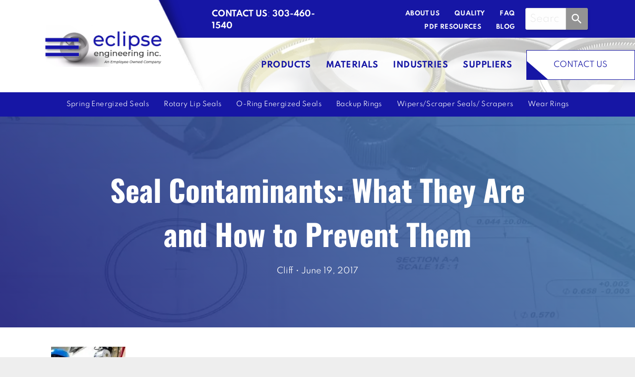

--- FILE ---
content_type: text/html;charset=utf-8
request_url: https://www.eclipseseal.com/blog/seals/seal-contaminants-what-they-are-and-how-to-prevent-them
body_size: 31453
content:
<!doctype html >
<html xmlns="http://www.w3.org/1999/xhtml" lang="en"
      class="">
<head>
    <meta charset="utf-8">
    




































<script type="text/javascript">
    window._currentDevice = 'desktop';
    window.Parameters = window.Parameters || {
        HomeUrl: 'https://www.eclipseseal.com/',
        AccountUUID: 'af05e507cd284908bf93ffc22ba56680',
        SystemID: 'US_DIRECT_PRODUCTION',
        SiteAlias: '69e6d873',
        SiteType: atob('RFVEQU9ORQ=='),
        PublicationDate: 'Wed Jan 21 16:41:01 UTC 2026',
        ExternalUid: null,
        IsSiteMultilingual: false,
        InitialPostAlias: 'blog/blog/seals/seal-contaminants-what-they-are-and-how-to-prevent-them',
        InitialPostPageUuid: 'c3ad57b30e6042999c559e977a79ad13',
        InitialDynamicItem: '',
        DynamicPageInfo: {
            isDynamicPage: false,
            base64JsonRowData: 'null',
        },
        InitialPageAlias: 'd1-internal-blog-post',
        InitialPageUuid: '345c68c2bc8b4068a248950f3e4988dc',
        InitialPageId: '1195646566',
        InitialEncodedPageAlias: 'ZDEtaW50ZXJuYWwtYmxvZy1wb3N0',
        InitialHeaderUuid: '568752e178fe4e279289737fd3243ea6',
        CurrentPageUrl: '',
        IsCurrentHomePage: false,
        AllowAjax: false,
        AfterAjaxCommand: null,
        HomeLinkText: 'Back To Home',
        UseGalleryModule: false,
        CurrentThemeName: 'Layout Theme',
        ThemeVersion: '500000',
        DefaultPageAlias: '',
        RemoveDID: true,
        WidgetStyleID: null,
        IsHeaderFixed: false,
        IsHeaderSkinny: false,
        IsBfs: true,
        StorePageAlias: 'null',
        StorePagesUrls: 'e30=',
        IsNewStore: 'false',
        StorePath: '',
        StoreId: 'null',
        StoreVersion: 0,
        StoreBaseUrl: '',
        StoreCleanUrl: true,
        StoreDisableScrolling: true,
        IsStoreSuspended: false,
        HasCustomDomain: true,
        SimpleSite: false,
        showCookieNotification: false,
        cookiesNotificationMarkup: 'null',
        translatedPageUrl: '',
        isFastMigrationSite: false,
        sidebarPosition: 'LEFT',
        currentLanguage: 'en',
        currentLocale: 'en',
        NavItems: '{}',
        errors: {
            general: 'There was an error connecting to the page.<br/> Make sure you are not offline.',
            password: 'Incorrect name/password combination',
            tryAgain: 'Try again'
        },
        NavigationAreaParams: {
            ShowBackToHomeOnInnerPages: true,
            NavbarSize: -1,
            NavbarLiveHomePage: 'https://www.eclipseseal.com/',
            BlockContainerSelector: '.dmBody',
            NavbarSelector: '#dmNav:has(a)',
            SubNavbarSelector: '#subnav_main'
        },
        hasCustomCode: true,
        planID: '7',
        customTemplateId: 'null',
        siteTemplateId: 'null',
        productId: 'DM_DIRECT',
        disableTracking: false,
        pageType: 'BLOG_LAYOUT',
        isRuntimeServer: true,
        isInEditor: false,
        hasNativeStore: false,
        defaultLang: 'en',
        hamburgerMigration: null,
        isFlexSite: false
    };

    window.Parameters.LayoutID = {};
    window.Parameters.LayoutID[window._currentDevice] = 6;
    window.Parameters.LayoutVariationID = {};
    window.Parameters.LayoutVariationID[window._currentDevice] = 5;
</script>





















<!-- Injecting site-wide to the head -->




<!-- End Injecting site-wide to the head -->

<!-- Inject secured cdn script -->


<!-- ========= Meta Tags ========= -->
<!-- PWA settings -->
<script>
    function toHash(str) {
        var hash = 5381, i = str.length;
        while (i) {
            hash = hash * 33 ^ str.charCodeAt(--i)
        }
        return hash >>> 0
    }
</script>
<script>
    (function (global) {
    //const cacheKey = global.cacheKey;
    const isOffline = 'onLine' in navigator && navigator.onLine === false;
    const hasServiceWorkerSupport = 'serviceWorker' in navigator;
    if (isOffline) {
        console.log('offline mode');
    }
    if (!hasServiceWorkerSupport) {
        console.log('service worker is not supported');
    }
    if (hasServiceWorkerSupport && !isOffline) {
        window.addEventListener('load', function () {
            const serviceWorkerPath = '/runtime-service-worker.js?v=3';
            navigator.serviceWorker
                .register(serviceWorkerPath, { scope: './' })
                .then(
                    function (registration) {
                        // Registration was successful
                        console.log(
                            'ServiceWorker registration successful with scope: ',
                            registration.scope
                        );
                    },
                    function (err) {
                        // registration failed :(
                        console.log('ServiceWorker registration failed: ', err);
                    }
                )
                .catch(function (err) {
                    console.log(err);
                });
        });

        // helper function to refresh the page
        var refreshPage = (function () {
            var refreshing;
            return function () {
                if (refreshing) return;
                // prevent multiple refreshes
                var refreshkey = 'refreshed' + location.href;
                var prevRefresh = localStorage.getItem(refreshkey);
                if (prevRefresh) {
                    localStorage.removeItem(refreshkey);
                    if (Date.now() - prevRefresh < 30000) {
                        return; // dont go into a refresh loop
                    }
                }
                refreshing = true;
                localStorage.setItem(refreshkey, Date.now());
                console.log('refereshing page');
                window.location.reload();
            };
        })();

        function messageServiceWorker(data) {
            return new Promise(function (resolve, reject) {
                if (navigator.serviceWorker.controller) {
                    var worker = navigator.serviceWorker.controller;
                    var messageChannel = new MessageChannel();
                    messageChannel.port1.onmessage = replyHandler;
                    worker.postMessage(data, [messageChannel.port2]);
                    function replyHandler(event) {
                        resolve(event.data);
                    }
                } else {
                    resolve();
                }
            });
        }
    }
})(window);
</script>
<!-- Add manifest -->
<link rel="manifest" href="/manifest.json">
<!-- Tell the browser it's a PWA -->
<meta name="mobile-web-app-capable" content="yes">
<!-- Tell iOS it's a PWA -->
<meta name="apple-mobile-web-app-capable" content="yes">
<!-- End PWA settings -->



<link rel="canonical" href="https://www.eclipseseal.com/blog/seals/seal-contaminants-what-they-are-and-how-to-prevent-them">

<meta id="view" name="viewport" content="initial-scale=1, minimum-scale=1, maximum-scale=5, viewport-fit=cover">
<meta name="apple-mobile-web-app-capable" content="yes">

<!--Add favorites icons-->

<link rel="apple-touch-icon"
      href="https://irp.cdn-website.com/69e6d873/dms3rep/multi/eclipse-logo.png"/>

<link rel="icon" type="image/x-icon" href="https://irp.cdn-website.com/69e6d873/site_favicon_16_1697486804724.ico"/>

<!-- End favorite icons -->
<link rel="preconnect" href="https://lirp.cdn-website.com/"/>



<!-- render the required CSS and JS in the head section -->
<script id='d-js-dmapi'>
    window.SystemID = 'US_DIRECT_PRODUCTION';

    if (!window.dmAPI) {
        window.dmAPI = {
            registerExternalRuntimeComponent: function () {
            },
            getCurrentDeviceType: function () {
                return window._currentDevice;
            },
            runOnReady: (ns, fn) => {
                const safeFn = dmAPI.toSafeFn(fn);
                ns = ns || 'global_' + Math.random().toString(36).slice(2, 11);
                const eventName = 'afterAjax.' + ns;

                if (document.readyState === 'complete') {
                    $.DM.events.off(eventName).on(eventName, safeFn);
                    setTimeout(function () {
                        safeFn({
                            isAjax: false,
                        });
                    }, 0);
                } else {
                    window?.waitForDeferred?.('dmAjax', () => {
                        $.DM.events.off(eventName).on(eventName, safeFn);
                        safeFn({
                            isAjax: false,
                        });
                    });
                }
            },
            toSafeFn: (fn) => {
                if (fn?.safe) {
                    return fn;
                }
                const safeFn = function (...args) {
                    try {
                        return fn?.apply(null, args);
                    } catch (e) {
                        console.log('function failed ' + e.message);
                    }
                };
                safeFn.safe = true;
                return safeFn;
            }
        };
    }

    if (!window.requestIdleCallback) {
        window.requestIdleCallback = function (fn) {
            setTimeout(fn, 0);
        }
    }
</script>

<!-- loadCSS function header.jsp-->






<script id="d-js-load-css">
/**
 * There are a few <link> tags with CSS resource in them that are preloaded in the page
 * in each of those there is a "onload" handler which invokes the loadCSS callback
 * defined here.
 * We are monitoring 3 main CSS files - the runtime, the global and the page.
 * When each load we check to see if we can append them all in a batch. If threre
 * is no page css (which may happen on inner pages) then we do not wait for it
 */
(function () {
  let cssLinks = {};
  function loadCssLink(link) {
    link.onload = null;
    link.rel = "stylesheet";
    link.type = "text/css";
  }
  
    function checkCss() {
      const pageCssLink = document.querySelector("[id*='CssLink']");
      const widgetCssLink = document.querySelector("[id*='widgetCSS']");

        if (cssLinks && cssLinks.runtime && cssLinks.global && (!pageCssLink || cssLinks.page) && (!widgetCssLink || cssLinks.widget)) {
            const storedRuntimeCssLink = cssLinks.runtime;
            const storedPageCssLink = cssLinks.page;
            const storedGlobalCssLink = cssLinks.global;
            const storedWidgetCssLink = cssLinks.widget;

            storedGlobalCssLink.disabled = true;
            loadCssLink(storedGlobalCssLink);

            if (storedPageCssLink) {
                storedPageCssLink.disabled = true;
                loadCssLink(storedPageCssLink);
            }

            if(storedWidgetCssLink) {
                storedWidgetCssLink.disabled = true;
                loadCssLink(storedWidgetCssLink);
            }

            storedRuntimeCssLink.disabled = true;
            loadCssLink(storedRuntimeCssLink);

            requestAnimationFrame(() => {
                setTimeout(() => {
                    storedRuntimeCssLink.disabled = false;
                    storedGlobalCssLink.disabled = false;
                    if (storedPageCssLink) {
                      storedPageCssLink.disabled = false;
                    }
                    if (storedWidgetCssLink) {
                      storedWidgetCssLink.disabled = false;
                    }
                    // (SUP-4179) Clear the accumulated cssLinks only when we're
                    // sure that the document has finished loading and the document 
                    // has been parsed.
                    if(document.readyState === 'interactive') {
                      cssLinks = null;
                    }
                }, 0);
            });
        }
    }
  

  function loadCSS(link) {
    try {
      var urlParams = new URLSearchParams(window.location.search);
      var noCSS = !!urlParams.get("nocss");
      var cssTimeout = urlParams.get("cssTimeout") || 0;

      if (noCSS) {
        return;
      }
      if (link.href && link.href.includes("d-css-runtime")) {
        cssLinks.runtime = link;
        checkCss();
      } else if (link.id === "siteGlobalCss") {
        cssLinks.global = link;
        checkCss();
      } 
      
      else if (link.id && link.id.includes("CssLink")) {
        cssLinks.page = link;
        checkCss();
      } else if (link.id && link.id.includes("widgetCSS")) {
        cssLinks.widget = link;
        checkCss();
      }
      
      else {
        requestIdleCallback(function () {
          window.setTimeout(function () {
            loadCssLink(link);
          }, parseInt(cssTimeout, 10));
        });
      }
    } catch (e) {
      throw e
    }
  }
  window.loadCSS = window.loadCSS || loadCSS;
})();
</script>



<script data-role="deferred-init" type="text/javascript">
    /* usage: window.getDeferred(<deferred name>).resolve() or window.getDeferred(<deferred name>).promise.then(...)*/
    function Def() {
        this.promise = new Promise((function (a, b) {
            this.resolve = a, this.reject = b
        }).bind(this))
    }

    const defs = {};
    window.getDeferred = function (a) {
        return null == defs[a] && (defs[a] = new Def), defs[a]
    }
    window.waitForDeferred = function (b, a, c) {
        let d = window?.getDeferred?.(b);
        d
            ? d.promise.then(a)
            : c && ["complete", "interactive"].includes(document.readyState)
                ? setTimeout(a, 1)
                : c
                    ? document.addEventListener("DOMContentLoaded", a)
                    : console.error(`Deferred  does not exist`);
    };
</script>
<style id="forceCssIncludes">
    /* This file is auto-generated from a `scss` file with the same name */

.videobgwrapper{overflow:hidden;position:absolute;z-index:0;width:100%;height:100%;top:0;left:0;pointer-events:none;border-radius:inherit}.videobgframe{position:absolute;width:101%;height:100%;top:50%;left:50%;transform:translateY(-50%) translateX(-50%);object-fit:fill}#dm video.videobgframe{margin:0}@media (max-width:767px){.dmRoot .dmPhotoGallery.newPhotoGallery:not(.photo-gallery-done){min-height:80vh}}@media (min-width:1025px){.dmRoot .dmPhotoGallery.newPhotoGallery:not(.photo-gallery-done){min-height:45vh}}@media (min-width:768px) and (max-width:1024px){.responsiveTablet .dmPhotoGallery.newPhotoGallery:not(.photo-gallery-done){min-height:45vh}}#dm [data-show-on-page-only]{display:none!important}#dmRoot div.stickyHeaderFix div.site_content{margin-top:0!important}#dmRoot div.stickyHeaderFix div.hamburger-header-container{position:relative}
    

</style>
<style id="cssVariables" type="text/css">
    
</style>























<!-- Google Fonts Include -->













<!-- loadCSS function fonts.jsp-->



<link type="text/css" rel="stylesheet" href="https://irp.cdn-website.com/fonts/css2?family=Spinnaker:ital,wght@0,400&family=Alegreya:ital,wght@0,400..900;1,400..900&family=Amiri:ital,wght@0,400;0,700;1,400;1,700&family=Barlow:ital,wght@0,100;0,200;0,300;0,400;0,500;0,600;0,700;0,800;0,900;1,100;1,200;1,300;1,400;1,500;1,600;1,700;1,800;1,900&family=Bebas+Neue:ital,wght@0,400&family=Be+Vietnam:ital,wght@0,100;0,200;0,300;0,400;0,600;0,700;0,800;0,900&family=Comfortaa:ital,wght@0,300..700;1,300..700&family=Dancing+Script:ital,wght@0,400..700;1,400..700&family=DM+Sans:ital,wght@0,100..1000;1,100..1000&family=DM+Serif+Display:ital,wght@0,400;1,400&family=Droid+Sans:ital,wght@0,400;0,700&family=Droid+Sans+Mono:ital,wght@0,400&family=Droid+Serif:ital,wght@0,400;0,700&family=Epilogue:ital,wght@0,100..900;1,100..900&family=Fjalla+One:ital,wght@0,400&family=Heebo:ital,wght@0,100..900;1,100..900&family=Inter:ital,wght@0,100..900;1,100..900&family=Jost:ital,wght@0,100..900;1,100..900&family=Lato:ital,wght@0,100;0,300;0,400;0,700;0,900;1,100;1,300;1,400;1,700;1,900&family=Lora:ital,wght@0,400..700;1,400..700&family=Merriweather:ital,wght@0,300;0,400;0,700;0,900;1,300;1,400;1,700;1,900&family=Montserrat:ital,wght@0,100..900;1,100..900&family=Muli:ital,wght@0,200;0,300;0,400;0,600;0,700;0,800;0,900&family=Noto+Sans:ital,wght@0,100;0,200;0,300;0,400;0,500;0,600;0,700;0,800;0,900;1,100;1,200;1,300;1,400;1,500;1,600;1,700;1,800;1,900&amp;subset=latin-ext&amp;display=swap"  />

<link type="text/css" rel="stylesheet" href="https://irp.cdn-website.com/fonts/css2?family=Noto+Serif:ital,wght@0,100..900;1,100..900&family=Nunito+Sans:ital,wght@0,200..1000;1,200..1000&family=Old+Standard+TT:ital,wght@0,400;0,700;1,400&family=Open+Sans:ital,wght@0,300..800;1,300..800&family=Oswald:ital,wght@0,200..700;1,200..700&family=Playfair+Display:ital,wght@0,400..900;1,400..900&family=Petit+Formal+Script:ital,wght@0,400&family=Poppins:ital,wght@0,100;0,200;0,300;0,400;0,500;0,600;0,700;0,800;0,900;1,100;1,200;1,300;1,400;1,500;1,600;1,700;1,800;1,900&family=Prata:ital,wght@0,400&family=Prompt:ital,wght@0,100;0,200;0,300;0,400;0,500;0,600;0,700;0,800;0,900;1,100;1,200;1,300;1,400;1,500;1,600;1,700;1,800;1,900&family=PT+Sans:ital,wght@0,400;0,700;1,400;1,700&family=Quicksand:ital,wght@0,300..700;1,300..700&family=Raleway:ital,wght@0,100..900;1,100..900&family=Roboto:ital,wght@0,100;0,300;0,400;0,500;0,700;0,900;1,100;1,300;1,400;1,500;1,700;1,900&family=Roboto+Mono:ital,wght@0,100..700;1,100..700&family=Roboto+Slab:ital,wght@0,100..900;1,100..900&family=Rubik:ital,wght@0,300..900;1,300..900&family=Rock+Salt:ital,wght@0,400&family=Shadows+Into+Light:ital,wght@0,400&family=Slabo+27px:ital,wght@0,400&family=Source+Sans+Pro:ital,wght@0,200;0,300;0,400;0,600;0,700;0,900;1,200;1,300;1,400;1,600;1,700;1,900&family=Spartan:ital,wght@0,100;0,200;0,300;0,400;0,600;0,700;0,800;0,900&family=Sulphur+Point:ital,wght@0,300;0,400;0,700&family=Ubuntu:ital,wght@0,300;0,400;0,500;0,700;1,300;1,400;1,500;1,700&amp;subset=latin-ext&amp;display=swap"  />

<link type="text/css" rel="stylesheet" href="https://irp.cdn-website.com/fonts/css2?family=Vidaloka:ital,wght@0,400&family=Work+Sans:ital,wght@0,100..900;1,100..900&family=Yeseva+One:ital,wght@0,400&family=Mulish:ital,wght@0,200..1000;1,200..1000&family=Red+Rose:ital,wght@0,300..700;1,300..700&family=Abril+Fatface:ital,wght@0,400&family=Fraunces:ital,wght@0,100..900;1,100..900&family=Albert+Sans:ital,wght@0,100..900;1,100..900&family=Libre+Baskerville:ital,wght@0,400;0,700;1,400&family=Space+Grotesk:ital,wght@0,300..700;1,300..700&family=Outfit:ital,wght@0,100..900;1,100..900&family=Aboreto:ital,wght@0,400&family=Arapey:ital,wght@0,400;1,400&family=Questrial:ital,wght@0,400&family=Marcellus:ital,wght@0,400&family=Red+Hat+Display:ital,wght@0,300..900;1,300..900&family=Red+Hat+Text:ital,wght@0,300..700;1,300..700&family=Quattrocento+Sans:ital,wght@0,400;0,700;1,400;1,700&family=Hedvig+Letters+Serif:ital,wght@0,400&amp;subset=latin-ext&amp;display=swap"  />





<!-- RT CSS Include d-css-runtime-desktop-one-package-structured-global-->
<link rel="stylesheet" type="text/css" href="https://static.cdn-website.com/mnlt/production/6118/_dm/s/rt/dist/css/d-css-runtime-desktop-one-package-structured-global.min.css" />

<!-- End of RT CSS Include -->

<link type="text/css" rel="stylesheet" href="https://irp.cdn-website.com/WIDGET_CSS/31051e3379b50d833dc60b920da5ec32.css" id="widgetCSS" />

<!-- Support `img` size attributes -->
<style>img[width][height] {
  height: auto;
}</style>

<!-- Support showing sticky element on page only -->
<style>
  body[data-page-alias="d1-internal-blog-post"] #dm [data-show-on-page-only="d1-internal-blog-post"] {
    display: block !important;
  }
</style>

<!-- This is populated in Ajax navigation -->
<style id="pageAdditionalWidgetsCss" type="text/css">
</style>




<!-- Site CSS -->
<link type="text/css" rel="stylesheet" href="https://irp.cdn-website.com/69e6d873/files/69e6d873_1.min.css?v=670" id="siteGlobalCss" />



<style id="customWidgetStyle" type="text/css">
    
</style>
<style id="innerPagesStyle" type="text/css">
    
    *#dm *.dmBody a.span.textonly { color:rgb(255,255,255) !important; }

*#dm *.dmBody a.span.textonly { color:rgb(255,255,255) !important; }

*#dm *.dmBody div.dmform-error { font-style:normal !important; }

*#dm *.dmBody div.dmforminput textarea { font-style:italic !important; }

*#dm *.dmBody div.dmforminput *.fileUploadLink { font-style:italic !important; }

*#dm *.dmBody div.checkboxwrapper span { font-style:italic !important; }

*#dm *.dmBody div.radiowrapper span { font-style:italic !important; }

*#dm *.dmBody *.u_1250789679 { text-align:LEFT !important; }

*#dm *.dmBody *.u_1250789679 *.rteBlock { text-align:LEFT !important; }
*#dm *.d-page-1716942098 DIV.dmInner {
  background-repeat:no-repeat !important;
  background-size:cover !important;
  background-attachment:fixed !important;
  background-position:50% 50% !important;
}

*#dm *.d-page-1716942098 DIV#dmSlideRightNavRight {
  background-repeat:no-repeat !important;
  background-image:none !important;
  background-size:cover !important;
  background-attachment:fixed !important;
  background-position:50% 50% !important;
}

*.dmTabletBody *.hamburger-header { display:null !important; }

*.dmTabletBody *.hamburger-drawer { display:null !important; }

*.dmTabletBody *.layout-drawer-hamburger { display:null !important; }

*.dmTabletBody *[dmtemplateid*="amburger"] *#site_content *.site_content { margin-top:null !important; }

*#dm *.dmBody div.u_1668470589 { padding-top:0px !important; }

*#dm *.dmBody div.u_1750185103 {
  float:none !important;
  top:0px !important;
  left:0 !important;
  width:calc(100% - 0px) !important;
  position:relative !important;
  padding-top:0px !important;
  padding-left:0px !important;
  padding-bottom:0px !important;
  margin-right:auto !important;
  margin-left:auto !important;
  max-width:100% !important;
  margin-top:22px !important;
  margin-bottom:0px !important;
  padding-right:0px !important;
  min-width:25px !important;
  text-align:start !important;
  display:block !important;
  height:auto !important;
}

*#dm *.dmBody div.u_1250789679 {
  float:none !important;
  top:0px !important;
  left:0 !important;
  width:calc(100% - 0px) !important;
  position:relative !important;
  height:auto !important;
  padding-top:2px !important;
  padding-left:0px !important;
  padding-bottom:2px !important;
  margin-right:auto !important;
  margin-left:auto !important;
  max-width:100% !important;
  margin-top:19px !important;
  margin-bottom:8px !important;
  padding-right:0px !important;
  min-width:25px !important;
  display:block !important;
}

*#dm *.dmBody div.u_1471232539 {
  padding-top:50px !important;
  padding-left:0px !important;
  margin-top:0px !important;
  padding-right:0px !important;
  margin-left:0px !important;
  padding-bottom:100px !important;
  margin-bottom:0px !important;
  margin-right:0px !important;
  width:auto !important;
}

    
</style>


<style
        id="additionalGlobalCss" type="text/css"
>
</style>

<style id="pagestyle" type="text/css">
    *#dm *.dmBody a.span.textonly
{
	color:rgb(255,255,255) !important;
}
*#dm *.dmBody div.dmform-error
{
	font-style:normal !important;
}
*#dm *.dmBody div.dmforminput textarea
{
	font-style:italic !important;
}
*#dm *.dmBody div.dmforminput *.fileUploadLink
{
	font-style:italic !important;
}
*#dm *.dmBody div.checkboxwrapper span
{
	font-style:italic !important;
}
*#dm *.dmBody div.radiowrapper span
{
	font-style:italic !important;
}
*#dm *.dmBody div.u_1639724380
{
	background-color:rgba(0,0,0,0) !important;
}
*.dmFooterContainer
{
	display:null !important;
}
*#dm *.dmBody div.u_1214401551
{
	background-color:rgba(0,0,0,0) !important;
}
*#dm *.dmBody *.u_1315103047 *.title
{
	text-align:CENTER !important;
}
*#dm *.dmBody *.u_1852899778
{
	text-align:LEFT !important;
}
*#dm *.dmBody *.u_1852899778 *.rteBlock
{
	text-align:LEFT !important;
}
*#dm *.dmBody *.u_1131577706
{
	text-align:LEFT !important;
}
*#dm *.dmBody *.u_1131577706 *.rteBlock
{
	text-align:LEFT !important;
}
*#dm *.dmBody *.u_1325247579:before
{
	opacity:0.5 !important;
	background-color:rgb(0,0,0) !important;
}
*#dm *.dmBody *.u_1325247579.before
{
	opacity:0.5 !important;
	background-color:rgb(0,0,0) !important;
}
*#dm *.dmBody *.u_1325247579>*.bgExtraLayerOverlay
{
	opacity:0.5 !important;
	background-color:rgb(0,0,0) !important;
}
*#dm *.dmBody h3.u_1852899778
{
	color:rgba(255,255,255,1) !important;
}
*#dm *.dmBody div.u_1131577706
{
	color:rgba(255,255,255,1) !important;
}
*#dm *.dmBody div.u_1325247579
{
	background-repeat:no-repeat !important;
	background-image:url(https://lirp.cdn-website.com/69e6d873/dms3rep/multi/opt/banner_background-2880w.png) !important;
	background-color:rgba(241,241,241,1) !important;
}
*#dm *.dmBody h1.u_1852899778 p
{
	color:rgba(255,255,255,1) !important;
}
*#dm *.dmBody h1.u_1852899778
{
	line-height:normal !important;
	color:rgba(255,255,255,1) !important;
}
*#dm *.dmBody div.u_1325247579:before
{
	opacity:0.53 !important;
	background-image:linear-gradient(405deg,rgba(22,22,165,1) 1%,rgba(104,196,249,1) 100%) !important;
}
*#dm *.dmBody div.u_1325247579.before
{
	opacity:0.53 !important;
	background-image:linear-gradient(405deg,rgba(22,22,165,1) 1%,rgba(104,196,249,1) 100%) !important;
}
*#dm *.dmBody div.u_1325247579>.bgExtraLayerOverlay
{
	opacity:0.53 !important;
	background-image:linear-gradient(405deg,rgba(22,22,165,1) 1%,rgba(104,196,249,1) 100%) !important;
}
*#dm *.dmBody div.u_1325247579>*.bgExtraLayerOverlay
{
	opacity:0.53 !important;
	background-image:linear-gradient(405deg,rgba(22,22,165,1) 1%,rgba(104,196,249,1) 100%) !important;
}
*#dm *.dmBody div.u_1846542956 .postDescription
{
	max-height:2.6999999999999997em !important;
}

</style>

<style id="pagestyleDevice" type="text/css">
    *#dm *.d-page-1716942098 DIV.dmInner
{
	background-repeat:no-repeat !important;
	background-size:cover !important;
	background-attachment:fixed !important;
	background-position:50% 50% !important;
}
*#dm *.d-page-1716942098 DIV#dmSlideRightNavRight
{
	background-repeat:no-repeat !important;
	background-image:none !important;
	background-size:cover !important;
	background-attachment:fixed !important;
	background-position:50% 50% !important;
}
*#dm *.dmBody div.u_1061888463
{
	padding-top:15px !important;
	margin-top:0px !important;
	padding-left:200px !important;
	padding-right:200px !important;
}
*#dm *.dmBody div.u_1879452075
{
	padding-top:0px !important;
	padding-right:50px !important;
	padding-left:50px !important;
}
*#dm *.dmBody div.u_1846542956
{
	float:none !important;
	top:0px !important;
	left:0px !important;
	width:calc(100% - 0px) !important;
	position:relative !important;
	height:auto !important;
	padding-top:0px !important;
	padding-left:0px !important;
	padding-bottom:0px !important;
	margin-right:40px !important;
	margin-left:0px !important;
	max-width:100% !important;
	margin-top:0px !important;
	margin-bottom:0px !important;
	padding-right:0px !important;
	min-width:25px !important;
	text-align:start !important;
}
*#dm *.dmBody div.u_1749144169
{
	padding-top:15px !important;
	margin-top:0px !important;
	padding-left:0px !important;
	padding-right:0px !important;
}
*#dm *.dmBody div.u_1287730679
{
	padding-top:0px !important;
	padding-right:50px !important;
	padding-left:50px !important;
}
*#dm *.dmBody div.u_1639724380
{
	padding-top:0px !important;
	padding-left:0px !important;
	padding-right:0px !important;
	margin-left:50px !important;
	margin-right:50px !important;
}
*.dmTabletBody *.hamburger-header
{
	display:null !important;
}
*.dmTabletBody *.hamburger-drawer
{
	display:null !important;
}
*.dmTabletBody *.layout-drawer-hamburger
{
	display:null !important;
}
*.dmTabletBody *[dmtemplateid*="amburger"] *#site_content *.site_content
{
	margin-top:null !important;
}
*#dm *.dmBody div.u_1214401551
{
	padding-top:0px !important;
	padding-left:0px !important;
	padding-right:0px !important;
	margin-left:50px !important;
	margin-right:50px !important;
}
*#dm *.dmBody div.u_1861057944
{
	padding-top:0px !important;
	padding-right:0px !important;
	padding-left:0px !important;
	margin-left:0px !important;
	padding-bottom:0px !important;
	margin-top:0px !important;
	margin-bottom:0px !important;
	margin-right:0px !important;
}
*#dm *.dmBody div.u_1315103047
{
	padding-top:0px !important;
	float:none !important;
	top:0px !important;
	left:0 !important;
	width:calc(100% - 42px) !important;
	position:relative !important;
	height:auto !important;
	padding-left:0px !important;
	padding-bottom:0px !important;
	margin-right:auto !important;
	margin-left:auto !important;
	max-width:860px !important;
	margin-top:0px !important;
	margin-bottom:0px !important;
	padding-right:0px !important;
	min-width:25px !important;
	text-align:center !important;
	display:block !important;
}
*#dm *.dmBody div.u_1815935546
{
	float:none !important;
	top:0px !important;
	left:0 !important;
	width:100% !important;
	position:relative !important;
	height:auto !important;
	padding-top:2px !important;
	padding-left:0px !important;
	padding-bottom:2px !important;
	margin-right:auto !important;
	margin-left:auto !important;
	max-width:100% !important;
	margin-top:8px !important;
	margin-bottom:8px !important;
	padding-right:0px !important;
	min-width:0 !important;
	text-align:center !important;
	display:block !important;
}
*#dm *.dmBody div.u_1200968374
{
	float:none !important;
	top:0px !important;
	left:0 !important;
	width:100% !important;
	position:relative !important;
	height:auto !important;
	padding-top:2px !important;
	padding-left:0px !important;
	padding-bottom:2px !important;
	margin-right:auto !important;
	margin-left:auto !important;
	max-width:100% !important;
	margin-top:8px !important;
	margin-bottom:8px !important;
	padding-right:0px !important;
	min-width:0 !important;
	text-align:center !important;
	display:block !important;
}
*#dm *.dmBody h1.u_1852899778
{
	float:none !important;
	top:0px !important;
	left:0 !important;
	width:860px !important;
	position:relative !important;
	height:auto !important;
	padding-top:2px !important;
	padding-left:0px !important;
	padding-bottom:2px !important;
	max-width:100% !important;
	padding-right:0px !important;
	min-width:0 !important;
	display:block !important;
	text-align:center !important;
	margin-right:auto !important;
	margin-left:auto !important;
	margin-top:0 !important;
	margin-bottom:0 !important;
}
*#dm *.dmBody div.u_1821464270
{
	padding-top:40px !important;
	padding-left:0px !important;
	padding-right:0px !important;
}
*#dm *.dmBody div.u_1955241875
{
	padding-top:40px !important;
	padding-left:0px !important;
	padding-right:0px !important;
	margin-top:0px !important;
	padding-bottom:50px !important;
}
*#dm *.dmBody h3.u_1852899778
{
	display:block !important;
	float:none !important;
	top:0px !important;
	left:0 !important;
	width:calc(100% - 58px) !important;
	position:relative !important;
	height:auto !important;
	padding-top:2px !important;
	padding-left:0px !important;
	padding-bottom:2px !important;
	margin-right:auto !important;
	margin-left:auto !important;
	max-width:744px !important;
	margin-top:8px !important;
	margin-bottom:8px !important;
	padding-right:0px !important;
	min-width:25px !important;
	text-align:center !important;
	font-size:38px !important;
}
*#dm *.dmBody div.u_1131577706
{
	padding-top:2px !important;
	display:block !important;
	float:none !important;
	top:0px !important;
	left:0 !important;
	width:calc(100% - 58px) !important;
	position:relative !important;
	height:auto !important;
	padding-left:0px !important;
	padding-bottom:2px !important;
	max-width:744px !important;
	padding-right:0px !important;
	min-width:25px !important;
	text-align:center !important;
	margin-right:auto !important;
	margin-left:auto !important;
	margin-top:15px !important;
	margin-bottom:0px !important;
	font-size:16px !important;
}
*#dm *.dmBody div.u_1325247579
{
	padding-top:100px !important;
	padding-left:0px !important;
	padding-right:0px !important;
	background-attachment:fixed !important;
	background-size:cover !important;
	padding-bottom:100px !important;
	float:none !important;
	top:0 !important;
	left:0 !important;
	width:auto !important;
	position:relative !important;
	height:auto !important;
	margin-right:0px !important;
	margin-left:0px !important;
	max-width:100% !important;
	margin-top:0px !important;
	margin-bottom:0px !important;
	min-width:0 !important;
	text-align:start !important;
}

</style>

<!-- Flex Sections CSS -->







<style id="globalFontSizeStyle" type="text/css">
    .font-size-22, .size-22, .size-22 > font { font-size: 22px !important; }.font-size-14, .size-14, .size-14 > font { font-size: 14px !important; }
</style>
<style id="pageFontSizeStyle" type="text/css">
</style>




<style id="hideAnimFix">
  .dmDesktopBody:not(.editGrid) [data-anim-desktop]:not([data-anim-desktop='none']), .dmDesktopBody:not(.editGrid) [data-anim-extended] {
    visibility: hidden;
  }

  .dmDesktopBody:not(.editGrid) .dmNewParagraph[data-anim-desktop]:not([data-anim-desktop='none']), .dmDesktopBody:not(.editGrid) .dmNewParagraph[data-anim-extended] {
    visibility: hidden !important;
  }


  #dmRoot:not(.editGrid) .flex-element [data-anim-extended] {
    visibility: hidden;
  }

</style>






<!-- End render the required css and JS in the head section -->









  <link type="application/rss+xml" rel="alternate" href="https://www.eclipseseal.com/feed/rss2"/>
  <link type="application/atom+xml" rel="alternate" href="https://www.eclipseseal.com/feed/atom"/>
  <script type="application/ld+json">

{
  "@context" : {
    "@vocab" : "http://schema.org/"
  },
  "@type" : "BlogPosting",
  "headline" : "Seal Contaminants: What They Are and How to Prevent Them",
  "datePublished" : "2017-06-19T18:26:00",
  "dateModified" : "2023-12-15T22:02:19",
  "author" : {
    "@type" : "Person",
    "name" : "Cliff"
  },
  "image" : "https://irp.cdn-website.com/69e6d873/dms3rep/multi/EE-006-Seal-Contaminants-What-They-Are-and-How-to-Prevent-Them-150x150.jpg",
  "description" : "Neglecting routine maintenance can cost you in seal performance or, in some cases, end with catastrophic failure. Prolonged downtime will incur losses that exceed the temporary cost of preventative maintenance. It’s important to identify seal contaminants and their sources before they turn into larger issues. Here are some tips on what to look for and […]"
}

  </script>
  <meta property="og:type" content="article"/>
  <meta name="twitter:card" content="summary_large_image"/>
  <meta name="twitter:title" content="Seal Contaminants: What They Are and How to Prevent Them"/>
  <meta name="twitter:description" content="Neglecting routine maintenance can cost you in seal performance or, in some cases, end with catastrophic failure. Prolonged downtime will incur losses that exceed the temporary cost of preventative maintenance. It’s important to identify seal contaminants and their sources before they turn into larger issues. Here are some tips on what to look for and […]"/>
  <meta name="twitter:image" content="https://lirp.cdn-website.com/69e6d873/dms3rep/multi/opt/EE-006-Seal-Contaminants-What-They-Are-and-How-to-Prevent-Them-150x150-1920w.jpg"/>
  <meta name="article:published_time" content="2017-06-19T18:26Z"/>
  <meta property="og:description" content="Neglecting routine maintenance can cost you in seal performance or, in some cases, end with catastrophic failure. Prolonged downtime will incur losses that exceed the temporary cost of preventative maintenance. It’s important to identify seal contaminants and their sources before they turn into larger issues. Here are some tips on what to look for and […]"/>
  <meta property="og:url" content="https://www.eclipseseal.com/blog/seals/seal-contaminants-what-they-are-and-how-to-prevent-them"/>
  <meta property="og:title" content="Seal Contaminants: What They Are and How to Prevent Them"/>
  <meta property="og:image" content="https://lirp.cdn-website.com/69e6d873/dms3rep/multi/opt/EE-006-Seal-Contaminants-What-They-Are-and-How-to-Prevent-Them-150x150-1920w.jpg"/>
  <title>
    
    Seal Contaminants: What They Are and How to Prevent Them
  
  </title>
  <meta name="description" content="Neglecting routine maintenance can cost you in seal performance or, in some cases, end with catastrophic failure. Prolonged downtime will incur losses that exceed the temporary cost of preventative maintenance. It’s important to identify seal contaminants and their sources before they turn into larger issues. Here are some tips on what to look for and […]"/>
  <!--THE CONTENT OF THIS FILE WILL BE APPENDED TO EVERY PAGE INSIDE THE </HEAD> ELEMENT-->  <script type="text/javascript">









var e_mailit_config = {"display_counter":false,"after_share_dialog":true,"mobile_bar":false,"hover_pinit":true,"popup":true,"display_ads":true,"open_on":"onclick","emailit_branding":true,"notrack":false,"global_back_color":"#365899","mobile_back_color":"","thanks_message":"Grazie per la condivisione!","follow_services":{},"mobile_position":"bottom","mobileServices":"Facebook,Twitter,Send_via_Email,Pinterest,LinkedIn,EMAILiT","headline":{}};
(function() {var b=document.createElement('script');b.type='text/javascript';b.async=true;b.src='//e-mailit.com/widget/menu3x/js/button.js';var c=document.getElementsByTagName('head')[0];c.appendChild(b) })()
  

  

  

  

  </script>
  <!-- Google tag (gtag.js) -->  <script async="" src="https://www.googletagmanager.com/gtag/js?id=G-CGD58DSQZG">






  

  

  

  </script>
  <script>








  window.dataLayer = window.dataLayer || [];
  function gtag(){dataLayer.push(arguments);}
  gtag('js', new Date());

  gtag('config', 'G-CGD58DSQZG');


  

  

  

  </script>




<!-- SYS- VVNfRElSRUNUX1BST0RVQ1RJT04= -->
</head>





















<body id="dmRoot" data-page-alias="d1-internal-blog-post"  class="dmRoot dmDesktopBody fix-mobile-scrolling addCanvasBorder dmResellerSite dmLargeBody "
      style="padding:0;margin:0;"
      
    >
















<!-- ========= Site Content ========= -->
<div id="dm" class='dmwr'>
    
    <div class="dm_wrapper standard-var5 widgetStyle-3 standard">
         <div dmwrapped="true" id="1901957768" class="dm-home-page" themewaschanged="true"> <div dmtemplateid="StandardLayoutMultiD" class="standardHeaderLayout dm-bfs dm-layout-sec hasAnimations rows-1200 hamburger-reverse dmPageBody d-page-1716942098 inputs-css-clean dmFreeHeader" id="dm-outer-wrapper" data-page-class="1716942098" data-soch="true" data-background-parallax-selector=".dmHomeSection1, .dmSectionParallex"> <div id="dmStyle_outerContainer" class="dmOuter"> <div id="dmStyle_innerContainer" class="dmInner"> <div class="dmLayoutWrapper standard-var dmStandardDesktop"> <div> <div id="iscrollBody"> <div id="site_content"> <div class="dmHeaderContainer fHeader d-header-wrapper"> <div id="hcontainer" class="u_hcontainer dmHeader p_hfcontainer" freeheader="true" headerlayout="b58ba5b5703b4cd7b5f5f7951565dc87===horizontal-layout-5" layout="78f5c343822e4eb3aac27f4ad5d13812===header"> <div dm:templateorder="85" class="dmHeaderResp dmHeaderStack noSwitch" id="1709005236"> <div class="u_1753149078 dmRespRow fullBleedChanged fullBleedMode hide-for-medium" id="1753149078"> <div class="dmRespColsWrapper" id="1251458686"> <div class="u_1531320575 dmRespCol small-12 large-4 medium-4" id="1531320575"> <div class="u_1026403709 dmRespRow fullBleedChanged fullBleedMode" id="1026403709"> <div class="dmRespColsWrapper" id="1675935269"> <div class="u_1554862799 dmRespCol small-12 medium-12 large-12" id="1554862799"> <div class="u_1712099967 imageWidget align-center" data-widget-type="image" id="1712099967" data-element-type="image"> <a href="/" id="1209619243"><img src="https://lirp.cdn-website.com/69e6d873/dms3rep/multi/opt/logo-1920w.png" id="1097203095" class="" data-dm-image-path="https://irp.cdn-website.com/69e6d873/dms3rep/multi/logo.png" width="1096" height="365" alt="logo" onerror="handleImageLoadError(this)"/></a> 
</div> 
</div> 
</div> 
</div> 
</div> 
 <div class="u_1478854969 dmRespCol small-12 large-8 medium-8" id="1478854969"> <div class="u_1586273775 dmRespRow" id="1586273775"> <div class="dmRespColsWrapper" id="1803628174"> <div class="u_1596143772 dmRespCol small-12 large-4 medium-4" id="1596143772"> <div class="u_1327023252 dmNewParagraph" data-element-type="paragraph" data-version="5" id="1327023252" data-styletopreserve="{" background-image":""}"=""><p><strong style="color: rgb(255, 255, 255); display: unset; font-weight: bold;">CONTACT US</strong><span class="" style="color: rgb(255, 255, 255); display: unset;"><span style="color: rgb(255, 255, 255); display: unset;">:</span> 
</span><a href="tel:303-502-1664" target="_blank" type="call" style="color: rgb(255, 255, 255); display: initial; font-weight: bold;"><strong>303-460-1540</strong></a></p></div> 
</div> 
 <div class="u_1928807849 dmRespCol small-12 large-6 medium-6" id="1928807849"> <nav class="u_1774867085 effect-bottom2 main-navigation unifiednav dmLinksMenu" role="navigation" layout-main="horizontal_nav_layout_1" layout-sub="submenu_horizontal_1" data-show-vertical-sub-items="HOVER" id="1774867085" dmle_extension="onelinksmenu" data-element-type="onelinksmenu" data-logo-src="" alt="" data-nav-structure="HORIZONTAL" wr="true" icon="true" surround="true" adwords="" navigation-id="unifiedNav"> <ul role="menubar" class="unifiednav__container  " data-auto="navigation-pages"> <li role="menuitem" class=" unifiednav__item-wrap " data-auto="more-pages" data-depth="0"> <a href="/about-us" class="unifiednav__item    " target="" data-target-page-alias="about-us"> <span class="nav-item-text " data-link-text="
         ABOUT US
        " data-auto="page-text-style">ABOUT US<span class="icon icon-angle-down" data-hidden-on-mobile="" data-hidden-on-desktop="" data-hidden-on-tablet=""></span> 
</span> 
</a> 
</li> 
 <li role="menuitem" class=" unifiednav__item-wrap " data-auto="more-pages" data-depth="0"> <a href="/quality" class="unifiednav__item    " target="" data-target-page-alias="quality"> <span class="nav-item-text " data-link-text="QUALITY" data-auto="page-text-style">QUALITY<span class="icon icon-angle-down" data-hidden-on-mobile="" data-hidden-on-desktop="" data-hidden-on-tablet=""></span> 
</span> 
</a> 
</li> 
 <li role="menuitem" class=" unifiednav__item-wrap " data-auto="more-pages" data-depth="0"> <a href="/faqs" class="unifiednav__item    " target="" data-target-page-alias="faq"> <span class="nav-item-text " data-link-text="
         FAQ
        " data-auto="page-text-style">FAQ<span class="icon icon-angle-down" data-hidden-on-mobile="" data-hidden-on-desktop="" data-hidden-on-tablet=""></span> 
</span> 
</a> 
</li> 
 <li role="menuitem" class=" unifiednav__item-wrap " data-auto="more-pages" data-depth="0"> <a href="/about-us/pdf-resources" class="unifiednav__item    " target="" data-target-page-alias="about-us/pdf-resources"> <span class="nav-item-text " data-link-text="PDF RESOURCES" data-auto="page-text-style">PDF RESOURCES<span class="icon icon-angle-down" data-hidden-on-mobile="" data-hidden-on-desktop="" data-hidden-on-tablet=""></span> 
</span> 
</a> 
</li> 
 <li role="menuitem" class=" unifiednav__item-wrap " data-auto="more-pages" data-depth="0"> <a href="/blog" class="unifiednav__item    " target="" data-target-page-alias="blog"> <span class="nav-item-text " data-link-text="
         BLOG
        " data-auto="page-text-style">BLOG<span class="icon icon-angle-down" data-hidden-on-mobile="" data-hidden-on-desktop="" data-hidden-on-tablet=""></span> 
</span> 
</a> 
</li> 
</ul> 
</nav> 
</div> 
 <div class="u_1509377938 dmRespCol small-12 large-2 medium-2 content-removed" id="1509377938"> <div class="u_1950230196 widget-43b7e6 hide-for-medium hide-for-large dmCustomWidget" data-lazy-load="true" data-title="" id="1950230196" dmle_extension="custom_extension" data-element-type="custom_extension" icon="false" surround="false" data-widget-id="43b7e6896a5b4a04ae65817fc8b7e48a" data-widget-version="1" data-widget-config="[base64]"> <div class="searchBar-Main" id="searchBar-Main"> <div class="searchBar-Title searchBar-Hidden">Search</div> 
 <div class="searchBar-Search"> <div class="searchBar-Input-Container"><input type="text" class="searchBar-Input" id="searchBar-Input" placeholder="Search..." data-placeholder-original="Search..."/> <i class="searchBar-Icon fa-solid fa-magnifying-glass"></i> 
</div> 
 <div class="searchBar-Append"></div> 
 <ul class="pagination"></ul> 
</div> 
</div> 
</div> 
 <div class="u_1997083127 widget-a02b93 dmCustomWidget" data-lazy-load="false" data-title="" id="1997083127" dmle_extension="custom_extension" data-element-type="custom_extension" icon="false" surround="false" data-widget-id="a02b9364d9b64f52bd90c7d9082bcf51" data-widget-version="116" data-widget-config="[base64]"> <section role="search" data-ss360="true" class="ss360-custom-search ss360-custom-search--no-margin"><input type="search" class="ss360-search-box ss360-custom-search__searchbox" placeholder="Search..." data-ss360-keep-placeholder="true" data-placeholder-original="Search..."/> <button class="ss360-search-button ss360-custom-search__searchbutton"></button> 
</section> 
</div> 
</div> 
</div> 
</div> 
 <div class="dmRespRow u_1317216661 hasBackgroundOverlay" id="1317216661"> <div class="dmRespColsWrapper" id="1041466339"> <div class="u_1089133060 dmRespCol small-12 large-9 medium-8" id="1089133060"> <nav class="u_1789421503 effect-none main-navigation unifiednav dmLinksMenu" role="navigation" layout-main="horizontal_nav_layout_1" layout-sub="submenu_horizontal_2" data-show-vertical-sub-items="HOVER" id="1789421503" dmle_extension="onelinksmenu" data-element-type="onelinksmenu" data-nav-structure="HORIZONTAL" wr="true" icon="true" surround="true" adwords="" navigation-id="unifiedNav"> <ul role="menubar" class="unifiednav__container  " data-auto="navigation-pages"> <li role="menuitem" class=" unifiednav__item-wrap " data-auto="more-pages" data-depth="0"> <a href="/our-products" class="unifiednav__item    " target="" data-target-page-alias="products"> <span class="nav-item-text " data-link-text="
         PRODUCTS
        " data-auto="page-text-style">PRODUCTS<span class="icon icon-angle-down" data-hidden-on-mobile="" data-hidden-on-desktop="" data-hidden-on-tablet=""></span> 
</span> 
</a> 
</li> 
 <li role="menuitem" class=" unifiednav__item-wrap " data-auto="more-pages" data-depth="0"> <a href="/our-materials" class="unifiednav__item    " target="" data-target-page-alias="materials"> <span class="nav-item-text " data-link-text="
         MATERIALS
        " data-auto="page-text-style">MATERIALS<span class="icon icon-angle-down" data-hidden-on-mobile="" data-hidden-on-desktop="" data-hidden-on-tablet=""></span> 
</span> 
</a> 
</li> 
 <li role="menuitem" class=" unifiednav__item-wrap " data-auto="more-pages" data-depth="0"> <a href="/industries" class="unifiednav__item    " target="" data-target-page-alias="industries"> <span class="nav-item-text " data-link-text="
         INDUSTRIES
        " data-auto="page-text-style">INDUSTRIES<span class="icon icon-angle-down" data-hidden-on-mobile="" data-hidden-on-desktop="" data-hidden-on-tablet=""></span> 
</span> 
</a> 
</li> 
 <li role="menuitem" class=" unifiednav__item-wrap " data-auto="more-pages" data-depth="0"> <a href="/our-suppliers" class="unifiednav__item    " target="" data-target-page-alias="suppliers"> <span class="nav-item-text " data-link-text="
         SUPPLIERS
        " data-auto="page-text-style">SUPPLIERS<span class="icon icon-angle-down" data-hidden-on-mobile="" data-hidden-on-desktop="" data-hidden-on-tablet=""></span> 
</span> 
</a> 
</li> 
</ul> 
</nav> 
</div> 
 <div class="u_1789415940 dmRespCol small-12 large-3 medium-4" id="1789415940"> <a data-display-type="block" class="u_1441493619 c-btndesign align-center dmButtonLink dmWidget dmWwr default dmOnlyButton dmDefaultGradient" file="false" href="/contact-us" data-element-type="dButtonLinkId" id="1441493619" data-buttonstyle="BORDER_SHORT" icon-name="icon-arrow-right"> <span class="iconBg" aria-hidden="true" id="1170487496"> <span class="icon hasFontIconstar hasFontIcon icon-arrow-right" id="1163793348"></span> 
</span> 
 <span class="text" id="1278427356">CONTACT US</span> 
</a> 
</div> 
</div> 
</div> 
</div> 
</div> 
</div> 
 <div class="u_1911096880 dmRespRow fullBleedChanged fullBleedMode hide-for-small hide-for-medium" id="1911096880"> <div class="dmRespColsWrapper" id="1926756852"> <div class="dmRespCol large-12 medium-12 small-12" id="1789657331"> <nav class="u_1158547588 effect-background main-navigation unifiednav dmLinksMenu" role="navigation" layout-main="horizontal_nav_layout_7" layout-sub="submenu_horizontal_1" data-show-vertical-sub-items="HOVER" id="1158547588" dmle_extension="onelinksmenu" data-element-type="onelinksmenu" data-logo-src="" alt="" data-nav-structure="HORIZONTAL" wr="true" icon="true" surround="true" adwords="" navigation-id="unifiedNav"> <ul role="menubar" class="unifiednav__container  " data-auto="navigation-pages"> <li role="menuitem" class=" unifiednav__item-wrap " data-auto="more-pages" data-depth="0"> <a href="/products/spring-energized-seals" class="unifiednav__item    " target="" data-target-page-alias="products/spring-energized-seals"> <span class="nav-item-text " data-link-text="
         Spring Energized Seals
        " data-auto="page-text-style">Spring Energized Seals<span class="icon icon-angle-down" data-hidden-on-mobile="" data-hidden-on-desktop="" data-hidden-on-tablet=""></span> 
</span> 
</a> 
</li> 
 <li role="menuitem" class=" unifiednav__item-wrap " data-auto="more-pages" data-depth="0"> <a href="/products/rotary-lip-seals" class="unifiednav__item    " target="" data-target-page-alias="products/rotary-lip-seals"> <span class="nav-item-text " data-link-text="
         Rotary Lip Seals
        " data-auto="page-text-style">Rotary Lip Seals<span class="icon icon-angle-down" data-hidden-on-mobile="" data-hidden-on-desktop="" data-hidden-on-tablet=""></span> 
</span> 
</a> 
</li> 
 <li role="menuitem" class=" unifiednav__item-wrap " data-auto="more-pages" data-depth="0"> <a href="/products/o-ring-energized-seals" class="unifiednav__item    " target="" data-target-page-alias="products/o-ring-energized-seals"> <span class="nav-item-text " data-link-text="
         O-Ring Energized Seals
        " data-auto="page-text-style">O-Ring Energized Seals<span class="icon icon-angle-down" data-hidden-on-mobile="" data-hidden-on-desktop="" data-hidden-on-tablet=""></span> 
</span> 
</a> 
</li> 
 <li role="menuitem" class=" unifiednav__item-wrap " data-auto="more-pages" data-depth="0"> <a href="/products/backup-rings" class="unifiednav__item    " target="" data-target-page-alias="products/backup-rings"> <span class="nav-item-text " data-link-text="
         Backup Rings
        " data-auto="page-text-style">Backup Rings<span class="icon icon-angle-down" data-hidden-on-mobile="" data-hidden-on-desktop="" data-hidden-on-tablet=""></span> 
</span> 
</a> 
</li> 
 <li role="menuitem" class=" unifiednav__item-wrap " data-auto="more-pages" data-depth="0"> <a href="/products/wipers-scraper-seals-scrapers" class="unifiednav__item    " target="" data-target-page-alias="products/wipers-scraper-seals-scrapers"> <span class="nav-item-text " data-link-text="
         Wipers/Scraper Seals/ Scrapers
        " data-auto="page-text-style">Wipers/Scraper Seals/ Scrapers<span class="icon icon-angle-down" data-hidden-on-mobile="" data-hidden-on-desktop="" data-hidden-on-tablet=""></span> 
</span> 
</a> 
</li> 
 <li role="menuitem" class=" unifiednav__item-wrap " data-auto="more-pages" data-depth="0"> <a href="/products/wear-rings" class="unifiednav__item    " target="" data-target-page-alias="products/wear-rings"> <span class="nav-item-text " data-link-text="
         Wear Rings
        " data-auto="page-text-style">Wear Rings<span class="icon icon-angle-down" data-hidden-on-mobile="" data-hidden-on-desktop="" data-hidden-on-tablet=""></span> 
</span> 
</a> 
</li> 
</ul> 
</nav> 
</div> 
</div> 
</div> 
</div> 
</div> 
</div> 
 <div class="dmRespRow dmRespRowStable dmRespRowNoPadding dmPageTitleRow "> <div class="dmRespColsWrapper"> <div class="large-12 dmRespCol"> <div id="innerBar" class="innerBar lineInnerBar dmDisplay_None"> <div class="titleLine display_None"><hr/></div> 
<!-- Page title is hidden in css for new responsive sites. It is left here only so we don't break old sites. Don't copy it to new layouts --> <div id="pageTitleText"> <div class="innerPageTitle">Blog Layout</div> 
</div> 
 <div class="titleLine display_None"><hr/></div> 
</div> 
</div> 
</div> 
</div> 
 <div dmwrapped="true" id="dmFirstContainer" class="dmBody u_dmStyle_template_d1-internal-blog-post dm-home-page" themewaschanged="true"> <div id="allWrapper" class="allWrapper"><!-- navigation placeholders --> <div id="dm_content" class="dmContent" role="main"> <div dm:templateorder="170" class="dmHomeRespTmpl mainBorder dmRespRowsWrapper dmFullRowRespTmpl" id="1716942098"> <div class="u_1325247579 dmRespRow mobile-columns-reversed dmSectionParallaxNew hasBackgroundOverlay" id="1325247579" data-blog-template="bind-bg-img"> <div class="dmRespColsWrapper" id="1462856210"> <div class="u_1287730679 dmRespCol small-12 medium-12 large-12" id="1287730679"> <h1 class="u_1852899778 dmNewParagraph" data-element-type="paragraph" id="1852899778" data-blog-template="bind-title" style="transition: none 0s ease 0s;" data-binding="W3siYmluZGluZ05hbWUiOiJ0ZXh0IiwidmFsdWUiOiJibG9nLnRpdGxlIn1d" data-diy-text="">Seal Contaminants: What They Are and How to Prevent Them</h1> <div class="u_1131577706 dmNewParagraph" data-element-type="paragraph" id="1131577706" data-blog-template="bind-author" style="transition: opacity 1s ease-in-out 0s; display: block;" data-binding="W3siYmluZGluZ05hbWUiOiJ0ZXh0IiwidmFsdWUiOiJibG9nLmNvbXBvc2VkQXV0aG9yIn1d" data-diy-text="">Cliff &bull; June 19, 2017</div></div> 
</div> 
</div> 
 <div class="dmRespRow u_1821464270" id="1821464270"> <div class="dmRespColsWrapper" id="1484962664"> <div class="dmRespCol large-12 medium-12 small-12 u_1214401551 postPageExtRoot" id="1214401551" server_id="1716942098"> <div class="dmRespRow u_1471232539 blog-post-row" id="1471232539" style="background-color:transparent;padding-top:0px !important;padding-bottom:0px !important"> <div class="dmRespColsWrapper" id="1292474755"> <div class="dmRespCol large-12 medium-12 small-12 u_1668470589" id="1668470589"> <div class="html" id="1704455226" style="padding-top:0px;width:100%;padding-bottom:0px;margin-top:0px;margin-bottom:35px;" data-element-type="html"> <div id="1677340392" style="margin:0px;"><img width="150" height="150" src="https://lirp.cdn-website.com/69e6d873/dms3rep/multi/opt/EE-006-Seal-Contaminants-What-They-Are-and-How-to-Prevent-Them-150x150-1920w.jpg" class="webfeedsFeaturedVisual wp-post-image" alt="seal Contaminants What They Are and How to Prevent Them" decoding="async" loading="lazy" style="float: left; margin-right: 30px;" link_thumbnail="" id="1793002418" onerror="handleImageLoadError(this)"/></div> 
</div> 
 <div class="dmNewParagraph" id="1105049874" style="padding-top:0px;padding-bottom:0px;margin-top:0px;margin-bottom:35px;"> <p id="1092115616" style="margin:0px;">Neglecting routine maintenance can cost you in seal performance or, in some cases, end with catastrophic failure. Prolonged downtime will incur losses that exceed the temporary cost of preventative maintenance.</p> 
</div> 
 <div class="dmNewParagraph" id="1728183443" style="padding-top:0px;padding-bottom:0px;margin-top:0px;margin-bottom:35px;"> <p id="1713792760" style="margin:0px;">It&rsquo;s important to identify seal contaminants and their sources before they turn into larger issues. Here are some tips on what to look for and how to deal with them.</p> 
</div> 
 <div class="dmNewParagraph" id="1218873665" style="padding-top:0px;padding-bottom:0px;margin-top:0px;margin-bottom:35px;"> <p id="1819143226" style="margin:0px;"> <span id="more-1190"></span> 
</p> 
</div> 
 <h2 class="dmNewParagraph" id="1115599027" style="padding-top:0px;padding-bottom:0px;margin-top:0px;margin-bottom:35px; margin-block-start:1em; margin-block-end:1em;">Common contaminants</h2> 
 <div class="html" id="1454843045" style="padding-top:0px;width:100%;padding-bottom:0px;margin-top:0px;margin-bottom:35px;" data-element-type="html"> <div id="1612122043" style="margin:0px;"> <ul id="1227800598"> <li id="1174035216">Here are some typical contaminants you&rsquo;ll come across:</li> 
 <li id="1720772318">From original manufacture: debris, casting sand, paint, pipe sealant, cleaning rag fibers and weld spatters</li> 
 <li id="1778816989">Pre-existing particle matter in system fluid before being entered into the system (through lack of pre-filtering)</li> 
 <li id="1632461251">Ingressed contamination through rod/piston seals, component seals or poorly fitted covers, such as dirt, mud, water, dust and oil</li> 
 <li id="1019630877">Ingressed particles that attract or generate larger particles causing abrasion, corrosion, cavitation, erosion and fatigue from the chafing between moving parts</li> 
 <li id="1320675873">Catalytic contamination from water, air or heat causing chemical reaction with other particles in a fluid</li> 
</ul> 
</div> 
</div> 
 <h2 class="dmNewParagraph" id="1532881673" style="padding-top:0px;padding-bottom:0px;margin-top:0px;margin-bottom:35px; margin-block-start:1em; margin-block-end:1em;">Inspections: what to look for</h2> 
 <div class="dmNewParagraph" id="1545580556" style="padding-top:0px;padding-bottom:0px;margin-top:0px;margin-bottom:35px;"> <p id="1175792829" style="margin:0px;">Some of the above contaminations are easier to detect than others.</p> 
</div> 
 <div class="dmNewParagraph" id="1204785543" style="padding-top:0px;padding-bottom:0px;margin-top:0px;margin-bottom:35px;"> <p id="1012860481" style="margin:0px;">For cylinders and actuators, take note of scoring, putting or accumulated hydraulic fluid on pistons/rods, which could indicate that metal particles have got into the system. If so, the system&rsquo;s oil needs to be drained, and the entire system flushed out. Seals need to be inspected for damage and wear and thoroughly cleaned or replaced.</p> 
</div> 
 <div class="dmNewParagraph" id="1345900018" style="padding-top:0px;padding-bottom:0px;margin-top:0px;margin-bottom:35px;"> <p id="1731396073" style="margin:0px;">Consider any strong or unusual smells, which may indicate your system is operating at excessive temperature, fluids are leaking onto high-temperature surfaces, or fluid viscosity has been compromised.</p> 
</div> 
 <div class="dmNewParagraph" id="1346978085" style="padding-top:0px;padding-bottom:0px;margin-top:0px;margin-bottom:35px;"> <p id="1618493578" style="margin:0px;">Remember that if fluids can get out through seals, contaminants can get in. A hydraulic fluid leak could indicate serious damage to your system and spell major cost to your business.</p> 
</div> 
 <div class="dmNewParagraph" id="1728219144" style="padding-top:0px;padding-bottom:0px;margin-top:0px;margin-bottom:35px;"> <p id="1200045916" style="margin:0px;">You can&rsquo;t usually see contaminants within fluids with the naked eye, so fluid sampling and chemical lab analysis is required. Particle count is a good measure of contamination and its damage potential.</p> 
</div> 
 <h2 class="dmNewParagraph" id="1934706449" style="padding-top:0px;padding-bottom:0px;margin-top:0px;margin-bottom:35px; margin-block-start:1em; margin-block-end:1em;">Putting it right</h2> 
 <div class="dmNewParagraph" id="1459169411" style="padding-top:0px;padding-bottom:0px;margin-top:0px;margin-bottom:35px;"> <p id="1166295527" style="margin:0px;">Once you know which contaminants are present, you can find out their source and how to eradicate or minimize them.</p> 
</div> 
 <div class="dmNewParagraph" id="1897252253" style="padding-top:0px;padding-bottom:0px;margin-top:0px;margin-bottom:35px;"> <p id="1618666416" style="margin:0px;">Even without contaminants present, it&rsquo;s crucial to check the condition of your seals and replace them if necessary with better suited ones.</p> 
</div> 
 <div class="dmNewParagraph" id="1003900134" style="padding-top:0px;padding-bottom:0px;margin-top:0px;margin-bottom:35px;"> <p id="1537549288" style="margin:0px;"> <a href="http://eclipseseal.com/request-form/" id="1108277815">Contact us if you have more questions about seal contaminants and how to prevent them &gt;</a> 
</p> 
</div> 
</div> 
</div> 
</div> 
 <div class="dmRespRow" id="1890843858" style="background-color:transparent;padding-right:0;padding-left:0;" exclude="true"> <div class="dmRespColsWrapper" id="1554949055"> <div class="dmRespCol small-12 medium-12 large-12 dmBlockElement" id="1094203296"> <a id="1666934452" href="/blog/seals/right-fillers-optimum-ptfe-performance" data-blog-post-alias="blog/seals/right-fillers-optimum-ptfe-performance" style="float:left;width:50%;text-align:left;"> <p>&lt; Older Post</p> 
</a> 
 <a id="1139916482" href="/blog/news/4-things-need-know-2017-solar-eclipse" data-blog-post-alias="blog/news/4-things-need-know-2017-solar-eclipse" style="float:right;width:50%;text-align:right;"> <p>Newer Post &gt;</p> 
</a> 
</div> 
</div> 
</div> 
</div> 
</div> 
</div> 
 <div class="dmRespRow" id="1131008975"> <div class="dmRespColsWrapper" id="1526333229"> <div class="dmRespCol empty-column large-12 medium-12 small-12" id="1118316855"></div> 
</div> 
</div> 
 <div class="dmRespRow u_1061888463" id="1061888463"> <div class="dmRespColsWrapper" id="1262657630"> <div class="dmRespCol large-12 medium-12 small-12 u_1861057944" id="1861057944"> <div class="u_1315103047 default dmDefaultGradient dmShare dmNoMark dmShareDesktop clearfix" id="1315103047" dmle_extension="shareextension" data-element-type="shareextension" google_plus="true" wr="true" data-display-type="block" icon="true" surround="true" icon-name="icon-share" facebook="true" twitter="true" email="true" like="true" use_new_design="true" use_popup="true" linked_in="true" data-title="" data-display-title="false" data-layout="layout-1" data-share-hover-effect="zoomout" text="I wanted to share this great website with you" design="large" share_button_text="Share" share_popup_title="Share by:"> <div class="share-icons gapSpacing"> <div data-target="facebook" class="shareLink fbShare clickTarget" data-href="http://www.facebook.com/sharer/sharer.php?u=https%3A%2F%2Fwww.eclipseseal.com%2Fblog%2Fseals%2Fseal-contaminants-what-they-are-and-how-to-prevent-them" data-hover-effect="zoomout"> <span class="share-icon dm-social-icons-facebook"></span> 
</div> 
 <div data-target="twitter" class="shareLink twitterShare clickTarget" data-href="http://twitter.com/intent/tweet?text=I wanted to share this great website with you&url=https%3A%2F%2Fwww.eclipseseal.com%2Fblog%2Fseals%2Fseal-contaminants-what-they-are-and-how-to-prevent-them" data-hover-effect="zoomout"> <span class="share-icon dm-social-icons-twitter"></span> 
</div> 
 <div data-target="linkedin" class="shareLink linkedinShare clickTarget" data-href="http://www.linkedin.com/shareArticle?mini=true&url=https%3A%2F%2Fwww.eclipseseal.com%2Fblog%2Fseals%2Fseal-contaminants-what-they-are-and-how-to-prevent-them&title=I wanted to share this great website with you" data-hover-effect="zoomout"> <span class="share-icon dm-social-icons-linkedin"></span> 
</div> 
 <a data-target="whatsapp" class="shareLink whatsappShare clickTarget" target="_blank" href="https://api.whatsapp.com/send?text=I wanted to share this great website with you https%3A%2F%2Fwww.eclipseseal.com%2Fblog%2Fseals%2Fseal-contaminants-what-they-are-and-how-to-prevent-them" data-hover-effect="zoomout"> <span class="share-icon dm-social-icons-whatsapp"></span> 
</a> 
 <a data-target="email" class="shareLink emailShare clickTarget" href="mailto:?subject=I wanted to share this great website with you&body=https%3A%2F%2Fwww.eclipseseal.com%2Fblog%2Fseals%2Fseal-contaminants-what-they-are-and-how-to-prevent-them" data-hover-effect="zoomout"> <span class="share-icon dm-social-icons-email"></span> 
</a> 
</div> 
</div> 
</div> 
</div> 
</div> 
 <div class="dmRespRow u_1749144169" id="1749144169"> <div class="dmRespColsWrapper" id="1072097650"> <div class="dmRespCol large-12 medium-12 small-12 u_1639724380" id="1639724380" data-blog-template="inject-fb"> <div id="1653916037" class="dmFacebookComments" dmle_comments="true" dmle_extension="facebook_comments" data-element-type="facebook_comments" color="light" icon="true" surround="false"> <div class="fb-comments" data-href="https://www.eclipseseal.com/blog/seals/seal-contaminants-what-they-are-and-how-to-prevent-them" data-mobile="false" data-num-posts="10" data-colorscheme="light"></div> 
</div> 
</div> 
</div> 
</div> 
 <div class="dmRespRow u_1955241875" id="1955241875"> <div class="dmRespColsWrapper" id="1640503916"> <div class="dmRespCol large-12 medium-12 small-12 u_1879452075" id="1879452075"> <div class="u_1846542956 default mainBlog layout4" id="1846542956" dmle_extension="internal_blog_list" data-element-type="internal_blog_list" show-images="true" wr="true" trim-title="false" show-blog-title="false" posts-animation="none" show-action-text="false" text-align="left" icon="true" surround="true" adwords="" list-layout="layout4" visible-items="4" visible-post-lines="2" search-tags="" search-term="" more-posts-text="More Posts" header-type="H2" posts-padding="10" posts-per-row="4" show-author="false" text-box-padding="true" action-text="" skip-post-index="13771679" blog-posts-feature-flag="true" data-image-hover-effect="zoomout" show-more-posts-text="false" data-paginate-total-elements="124"> <div class="inner "> <div style="-ms-grid-column:1; -ms-grid-row:1" class="postArticle "> <div class="inner clearfix wow" style="animation-delay: 200.0ms;"> <a class="blogImgLink" dont-color-link="true" href="/the-pros-and-cons-of-using-uhmw-for-your-sealing-application" data-blog-post-alias="the-pros-and-cons-of-using-uhmw-for-your-sealing-application"> <div class="blogImg" style="background-image: url('https://lirp.cdn-website.com/69e6d873/dms3rep/multi/opt/UHMW+Main-1920w.JPG');"><img src="https://lirp.cdn-website.com/69e6d873/dms3rep/multi/opt/UHMW+Main-1920w.JPG" alt="A 3D rendering of a green spring-energized rotary seal showing dual helical spring energizers
inside" onerror="handleImageLoadError(this)"/></div> 
</a> 
 <div class="postTextContainer"> <div class="postText clearfix"> <div class="postTitle"> <h3> <a dont-color-link="true" href="/the-pros-and-cons-of-using-uhmw-for-your-sealing-application" data-blog-post-alias="the-pros-and-cons-of-using-uhmw-for-your-sealing-application">The Pros and Cons of Using UHMW for Your Sealing Application</a> 
</h3> 
</div> 
 <div class="authorBar"> <span>By Doug  Montgomery</span> 
 <span>&bull;</span> 
 <span>January 12, 2026</span> 
</div> 
 <div class="postDescription">Explore the benefits and drawbacks of UHMW for seals and wear components. Learn when UHMW outperforms PTFE and how to choose the right material for your application.</div> 
</div> 
</div> 
</div> 
</div> 
 <div style="-ms-grid-column:2; -ms-grid-row:1" class="postArticle "> <div class="inner clearfix wow" style="animation-delay: 400.0ms;"> <a class="blogImgLink" dont-color-link="true" href="/blog/news/history-ingenuity-buffer-ring-part-2" data-blog-post-alias="blog/news/history-ingenuity-buffer-ring-part-2"> <div class="blogImg" style="background-image: url('https://lirp.cdn-website.com/69e6d873/dms3rep/multi/opt/Buffer+Ring+-+Main+%281%29-1920w.JPG');"><img src="https://lirp.cdn-website.com/69e6d873/dms3rep/multi/opt/Buffer+Ring+-+Main+%281%29-1920w.JPG" alt="3D rendering of a black rubber quad-ring seal with a round top and grooved base, shown in cross-sect" onerror="handleImageLoadError(this)"/></div> 
</a> 
 <div class="postTextContainer"> <div class="postText clearfix"> <div class="postTitle"> <h3> <a dont-color-link="true" href="/blog/news/history-ingenuity-buffer-ring-part-2" data-blog-post-alias="blog/news/history-ingenuity-buffer-ring-part-2">The History and Ingenuity of the Buffer Ring: Part 2</a> 
</h3> 
</div> 
 <div class="authorBar"> <span>By Doug  Montgomery</span> 
 <span>&bull;</span> 
 <span>December 14, 2025</span> 
</div> 
 <div class="postDescription">Explore how buffer ring design evolved through innovation in materials, engineering, and performance &mdash; and how Eclipse Engineering leads in custom sealing solutions.</div> 
</div> 
</div> 
</div> 
</div> 
 <div style="-ms-grid-column:3; -ms-grid-row:1" class="postArticle "> <div class="inner clearfix wow" style="animation-delay: 600.0ms;"> <a class="blogImgLink" dont-color-link="true" href="/the-history-evolution-of-buffer-rings-how-ptfe-transformed-hydraulic-seal-design" data-blog-post-alias="the-history-evolution-of-buffer-rings-how-ptfe-transformed-hydraulic-seal-design"> <div class="blogImg" style="background-image: url('https://lirp.cdn-website.com/69e6d873/dms3rep/multi/opt/Buffer+Seal+-+Main+%281%29-1920w.jpg');"><img src="https://lirp.cdn-website.com/69e6d873/dms3rep/multi/opt/Buffer+Seal+-+Main+%281%29-1920w.jpg" alt="Cross-sectional rendering of a hydraulic or pneumatic seal assembly showing a black O-ring seated on" onerror="handleImageLoadError(this)"/></div> 
</a> 
 <div class="postTextContainer"> <div class="postText clearfix"> <div class="postTitle"> <h3> <a dont-color-link="true" href="/the-history-evolution-of-buffer-rings-how-ptfe-transformed-hydraulic-seal-design" data-blog-post-alias="the-history-evolution-of-buffer-rings-how-ptfe-transformed-hydraulic-seal-design">The History &amp; Evolution of Buffer Rings: How PTFE Transformed Hydraulic Seal Design</a> 
</h3> 
</div> 
 <div class="authorBar"> <span>By Doug  Montgomery</span> 
 <span>&bull;</span> 
 <span>November 16, 2025</span> 
</div> 
 <div class="postDescription">Explore the history and evolution of buffer rings in hydraulic systems. Learn how PTFE revolutionized seal design, performance, and reliability.</div> 
</div> 
</div> 
</div> 
</div> 
 <div style="-ms-grid-column:4; -ms-grid-row:1" class="postArticle lastArticle"> <div class="inner clearfix wow" style="animation-delay: 800.0ms;"> <a class="blogImgLink" dont-color-link="true" href="/why-surface-finish-matters-in-polymer-seal-performance" data-blog-post-alias="why-surface-finish-matters-in-polymer-seal-performance"> <div class="blogImg" style="background-image: url('https://lirp.cdn-website.com/69e6d873/dms3rep/multi/opt/Main+-+Surface+Finish+Macro-1920w.JPG');"><img src="https://lirp.cdn-website.com/69e6d873/dms3rep/multi/opt/Main+-+Surface+Finish+Macro-1920w.JPG" "="" onerror="handleImageLoadError(this)"/></div> 
</a> 
 <div class="postTextContainer"> <div class="postText clearfix"> <div class="postTitle"> <h3> <a dont-color-link="true" href="/why-surface-finish-matters-in-polymer-seal-performance" data-blog-post-alias="why-surface-finish-matters-in-polymer-seal-performance">Why Surface Finish Matters in Polymer Seal Performance</a> 
</h3> 
</div> 
 <div class="authorBar"> <span>By Doug  Montgomery</span> 
 <span>&bull;</span> 
 <span>September 26, 2025</span> 
</div> 
 <div class="postDescription">Discover why surface finish is critical to polymer seal performance. Learn best practices, treatments, and cost&ndash;benefit insights for reliable sealing.</div> 
</div> 
</div> 
</div> 
</div> 
</div> 
 <div></div> 
</div> 
</div> 
</div> 
</div> 
</div> 
</div> 
</div> 
</div> 
 <div class="sticky-widgets-container-global" id="1962269779"></div> 
 <div class="dmFooterContainer"> <div id="fcontainer" class="u_fcontainer f_hcontainer dmFooter p_hfcontainer"> <div dm:templateorder="250" class="dmFooterResp generalFooter" id="1943048428"> <div class="dmRespRow u_1283954213 hasBackgroundOverlay" id="1283954213"> <div class="dmRespColsWrapper" id="1409354723"> <div class="u_1744074784 dmRespCol small-12 medium-12 large-12" id="1744074784"> <div class="u_1842954111 dmRespRow" id="1842954111"> <div class="dmRespColsWrapper" id="1009231676"> <div class="dmRespCol large-12 medium-12 small-12" id="1946709174"> <nav class="u_1199395905 effect-text-color unifiednav_vertical hide-for-large hide-for-medium main-navigation unifiednav dmLinksMenu" role="navigation" layout-main="vertical_nav_layout_1" layout-sub="" data-show-vertical-sub-items="HOVER" id="1199395905" dmle_extension="onelinksmenu" data-element-type="onelinksmenu" data-logo-src="https://lirp.cdn-website.com/69e6d873/dms3rep/multi/opt/Eclipse-Engineering-logo-employee-owned-business-1920w.png" alt="" data-nav-structure="VERTICAL" wr="true" icon="true" surround="true" adwords="" navigation-id="unifiedNav"> <ul role="menubar" class="unifiednav__container  " data-auto="navigation-pages"> <li role="menuitem" class=" unifiednav__item-wrap " data-auto="more-pages" data-depth="0"> <a href="/about-us" class="unifiednav__item    " target="" data-target-page-alias="about-us"> <span class="nav-item-text " data-link-text="
         ABOUT US
        " data-auto="page-text-style">ABOUT US<span class="icon icon-angle-down" data-hidden-on-mobile="" data-hidden-on-desktop="" data-hidden-on-tablet=""></span> 
</span> 
</a> 
</li> 
 <li role="menuitem" class=" unifiednav__item-wrap " data-auto="more-pages" data-depth="0"> <a href="/testimonials" class="unifiednav__item    " target="" data-target-page-alias="testimonials"> <span class="nav-item-text " data-link-text="
         TESTIMONIALS
        " data-auto="page-text-style">TESTIMONIALS<span class="icon icon-angle-down" data-hidden-on-mobile="" data-hidden-on-desktop="" data-hidden-on-tablet=""></span> 
</span> 
</a> 
</li> 
 <li role="menuitem" class=" unifiednav__item-wrap " data-auto="more-pages" data-depth="0"> <a href="/project-request-form#NEEDOURHELP" class="unifiednav__item    " target="" data-target-page-alias="project-request-form#NEEDOURHELP"> <span class="nav-item-text " data-link-text="NEED OUR HELP" data-auto="page-text-style">NEED OUR HELP<span class="icon icon-angle-down" data-hidden-on-mobile="" data-hidden-on-desktop="" data-hidden-on-tablet=""></span> 
</span> 
</a> 
</li> 
 <li role="menuitem" class=" unifiednav__item-wrap " data-auto="more-pages" data-depth="0"> <a href="/contact-us" class="unifiednav__item    " target="" data-target-page-alias="contact-us"> <span class="nav-item-text " data-link-text="
         CONTACT US
        " data-auto="page-text-style">CONTACT US<span class="icon icon-angle-down" data-hidden-on-mobile="" data-hidden-on-desktop="" data-hidden-on-tablet=""></span> 
</span> 
</a> 
</li> 
 <li role="menuitem" class=" unifiednav__item-wrap " data-auto="more-pages" data-depth="0"> <a href="/blog" class="unifiednav__item    " target="" data-target-page-alias="blog"> <span class="nav-item-text " data-link-text="
         BLOG
        " data-auto="page-text-style">BLOG<span class="icon icon-angle-down" data-hidden-on-mobile="" data-hidden-on-desktop="" data-hidden-on-tablet=""></span> 
</span> 
</a> 
</li> 
</ul> 
</nav> 
 <nav class="u_1381899198 hide-for-small effect-bottom main-navigation unifiednav dmLinksMenu" role="navigation" layout-main="horizontal_nav_layout_2" layout-sub="submenu_horizontal_1" data-show-vertical-sub-items="HOVER" data-divider="DOT" id="1381899198" dmle_extension="onelinksmenu" data-element-type="onelinksmenu" data-logo-src="https://lirp.cdn-website.com/69e6d873/dms3rep/multi/opt/Eclipse-Engineering-logo-employee-owned-business-1920w.png" alt="" data-nav-structure="HORIZONTAL" wr="true" icon="true" surround="true" adwords="" navigation-id="unifiedNav"> <ul role="menubar" class="unifiednav__container  " data-auto="navigation-pages"> <li role="menuitem" class=" unifiednav__item-wrap " data-auto="more-pages" data-depth="0"> <a href="/our-products" class="unifiednav__item    " target="" data-target-page-alias="products"> <span class="nav-item-text " data-link-text="
         PRODUCTS
        " data-auto="page-text-style">PRODUCTS<span class="icon icon-angle-down" data-hidden-on-mobile="" data-hidden-on-desktop="" data-hidden-on-tablet=""></span> 
</span> 
</a> 
</li> 
 <li role="menuitem" class=" unifiednav__item-wrap " data-auto="more-pages" data-depth="0"> <a href="/our-materials" class="unifiednav__item    " target="" data-target-page-alias="materials"> <span class="nav-item-text " data-link-text="
         MATERIALS
        " data-auto="page-text-style">MATERIALS<span class="icon icon-angle-down" data-hidden-on-mobile="" data-hidden-on-desktop="" data-hidden-on-tablet=""></span> 
</span> 
</a> 
</li> 
 <li role="menuitem" class=" unifiednav__item-wrap " data-auto="more-pages" data-depth="0"> <a href="/industries" class="unifiednav__item    " target="" data-target-page-alias="industries"> <span class="nav-item-text " data-link-text="
         INDUSTRIES
        " data-auto="page-text-style">INDUSTRIES<span class="icon icon-angle-down" data-hidden-on-mobile="" data-hidden-on-desktop="" data-hidden-on-tablet=""></span> 
</span> 
</a> 
</li> 
 <li role="menuitem" class=" unifiednav__item-wrap " data-auto="more-pages" data-depth="0"> <a href="/our-suppliers" class="unifiednav__item    " target="" data-target-page-alias="suppliers"> <span class="nav-item-text " data-link-text="
         SUPPLIERS
        " data-auto="page-text-style">SUPPLIERS<span class="icon icon-angle-down" data-hidden-on-mobile="" data-hidden-on-desktop="" data-hidden-on-tablet=""></span> 
</span> 
</a> 
</li> 
 <li role="menuitem" class=" unifiednav__item-wrap " data-auto="more-pages" data-depth="0"> <a href="/about-us" class="unifiednav__item    " target="" data-target-page-alias="about-us"> <span class="nav-item-text " data-link-text="
         ABOUT US
        " data-auto="page-text-style">ABOUT US<span class="icon icon-angle-down" data-hidden-on-mobile="" data-hidden-on-desktop="" data-hidden-on-tablet=""></span> 
</span> 
</a> 
</li> 
 <li role="menuitem" class=" unifiednav__item-wrap " data-auto="more-pages" data-depth="0"> <a href="/testimonials" class="unifiednav__item    " target="" data-target-page-alias="testimonials"> <span class="nav-item-text " data-link-text="
         TESTIMONIALS
        " data-auto="page-text-style">TESTIMONIALS<span class="icon icon-angle-down" data-hidden-on-mobile="" data-hidden-on-desktop="" data-hidden-on-tablet=""></span> 
</span> 
</a> 
</li> 
 <li role="menuitem" class=" unifiednav__item-wrap " data-auto="more-pages" data-depth="0"> <a href="/faqs" class="unifiednav__item    " target="" data-target-page-alias="faq"> <span class="nav-item-text " data-link-text="
         FAQ
        " data-auto="page-text-style">FAQ<span class="icon icon-angle-down" data-hidden-on-mobile="" data-hidden-on-desktop="" data-hidden-on-tablet=""></span> 
</span> 
</a> 
</li> 
 <li role="menuitem" class=" unifiednav__item-wrap " data-auto="more-pages" data-depth="0"> <a href="/project-request-form#NEEDOURHELP" class="unifiednav__item    " target="" data-target-page-alias="project-request-form#NEEDOURHELP"> <span class="nav-item-text " data-link-text="NEED OUR HELP" data-auto="page-text-style">NEED OUR HELP<span class="icon icon-angle-down" data-hidden-on-mobile="" data-hidden-on-desktop="" data-hidden-on-tablet=""></span> 
</span> 
</a> 
</li> 
 <li role="menuitem" class=" unifiednav__item-wrap " data-auto="more-pages" data-depth="0"> <a href="/contact-us" class="unifiednav__item    " target="" data-target-page-alias="contact-us"> <span class="nav-item-text " data-link-text="
         CONTACT US
        " data-auto="page-text-style">CONTACT US<span class="icon icon-angle-down" data-hidden-on-mobile="" data-hidden-on-desktop="" data-hidden-on-tablet=""></span> 
</span> 
</a> 
</li> 
 <li role="menuitem" class=" unifiednav__item-wrap " data-auto="more-pages" data-depth="0"> <a href="/blog" class="unifiednav__item    " target="" data-target-page-alias="blog"> <span class="nav-item-text " data-link-text="
         BLOG
        " data-auto="page-text-style">BLOG<span class="icon icon-angle-down" data-hidden-on-mobile="" data-hidden-on-desktop="" data-hidden-on-tablet=""></span> 
</span> 
</a> 
</li> 
</ul> 
</nav> 
</div> 
</div> 
</div> 
 <div class="u_1747258240 dmRespRow" id="1747258240"> <div class="dmRespColsWrapper" id="1056280083"> <div class="u_1193777553 dmRespCol small-12 large-3 medium-3" id="1193777553"> <div class="u_1810145420 dmNewParagraph" data-element-type="paragraph" data-version="5" id="1810145420" style="transition: none 0s ease 0s; text-align: left; display: block;"><p class="m-size-18 size-22"><span class="m-font-size-18 font-size-22" m-font-size-set="true" style="font-weight: bold; color: rgb(255, 255, 255); display: unset; text-transform: uppercase;">PRODUCTS</span></p></div> 
 <div class="dmNewParagraph u_1949618266" data-element-type="paragraph" data-version="5" id="1949618266"><p class="m-size-16 size-14"><a href="/products/backup-rings" runtime_url="/backup-rings" type="page" class="m-font-size-16 font-size-14" m-font-size-set="true" style="color: rgb(255, 255, 255); display: unset;">Backup Rings</a></p></div> 
 <div class="dmNewParagraph" data-element-type="paragraph" data-version="5" id="1193710305"><p class="size-14 m-size-16"><a href="/products/o-ring-energized-seals" runtime_url="/o-ring-energized-seals" type="page" class="font-size-14 m-font-size-16" style="display: unset; color: rgb(255, 255, 255);" m-font-size-set="true">O-Ring Energized Seals</a></p></div> 
 <div class="dmNewParagraph" data-element-type="paragraph" data-version="5" id="1578176379"><p class="size-14 m-size-16"><a href="/products/rotary-lip-seals" runtime_url="/rotary-lip-seals" type="page" class="font-size-14 m-font-size-16" style="color: rgb(255, 255, 255); display: unset;" m-font-size-set="true">Rotary Lip Seals</a></p></div> 
 <div class="dmNewParagraph" data-element-type="paragraph" data-version="5" id="1671203315"><p class="m-size-16 size-14"><a href="/products/spring-energized-seals" runtime_url="/products/spring-energized-seals" type="page" class="m-font-size-16 font-size-14" m-font-size-set="true" style="color: rgb(255, 255, 255); display: unset;">Spring Energized Seals</a></p></div> 
 <div class="dmNewParagraph" data-element-type="paragraph" data-version="5" id="1370330426"><p class="size-14 m-size-16"><a href="/products/wear-rings" runtime_url="/wear-rings" type="page" class="font-size-14 m-font-size-16" style="color: rgb(255, 255, 255); display: unset;" m-font-size-set="true">Wear Rings</a></p></div> 
 <div class="dmNewParagraph" data-element-type="paragraph" data-version="5" id="1872093583"><p class="size-14 m-size-16"><a href="/products/wipers-scraper-seals-scrapers" runtime_url="/wipers/scraper-seals/-scrapers" type="page" class="font-size-14 m-font-size-16" style="display: unset; color: rgb(255, 255, 255);" m-font-size-set="true">Wipers/Scraper Seals/ Scrapers</a></p></div> 
 <div class="dmNewParagraph" data-element-type="paragraph" data-version="5" id="1867085224"><p class="size-14 m-size-16"><a href="/our-products" runtime_url="/products" type="page" class="font-size-14 m-font-size-16" style="color: rgb(255, 255, 255); display: unset;" m-font-size-set="true">See More &rarr;</a></p></div> 
</div> 
 <div class="u_1195145595 dmRespCol small-12 large-3 medium-3" id="1195145595"> <div class="u_1259947929 dmNewParagraph" data-element-type="paragraph" data-version="5" id="1259947929" style="transition: none 0s ease 0s; text-align: left; display: block;"><p class="m-size-18 size-22"><span class="font-size-22 m-font-size-18" m-font-size-set="true" style="text-transform: uppercase; display: unset; color: rgb(255, 255, 255); font-weight: bold;">MATERIALS</span></p></div> 
 <div class="dmNewParagraph u_1692977221" data-element-type="paragraph" data-version="5" id="1692977221"><p class="size-14 m-size-16"><a href="/materials/acetal-ea" runtime_url="/newpagec42be967" type="page" class="font-size-14 m-font-size-16" style="color: rgb(255, 255, 255); display: unset;" m-font-size-set="true">Acetal | EA</a></p></div> 
 <div class="dmNewParagraph u_1960449464" data-element-type="paragraph" data-version="5" id="1960449464"><p class="size-14 m-size-16"><a href="/materials/composite-ec" runtime_url="/newpage415c80bd" type="page" class="font-size-14 m-font-size-16" style="display: unset; color: rgb(255, 255, 255);" m-font-size-set="true">Composite | EC</a></p></div> 
 <div class="dmNewParagraph u_1159442421" data-element-type="paragraph" data-version="5" id="1159442421"><p class="size-14 m-size-16"><a href="/materials/modified-ptfe-ez" runtime_url="/newpageb1e773c2" type="page" class="font-size-14 m-font-size-16" style="display: unset; color: rgb(255, 255, 255);" m-font-size-set="true">Modified PTFE | EZ</a></p></div> 
 <div class="dmNewParagraph u_1687889691" data-element-type="paragraph" data-version="5" id="1687889691"><p class="size-14 m-size-16"><a href="/materials/nylon-en" runtime_url="/newpage653f7f46" type="page" class="font-size-14 m-font-size-16" style="display: unset; color: rgb(255, 255, 255);" m-font-size-set="true">Nylon | EN</a></p></div> 
 <div class="dmNewParagraph u_1106190687" data-element-type="paragraph" data-version="5" id="1106190687"><p class="size-14 m-size-16"><a href="/materials/peek-ep" runtime_url="/newpagee3054616" type="page" class="font-size-14 m-font-size-16" style="display: unset; color: rgb(255, 255, 255);" m-font-size-set="true">PEEK | EP</a></p></div> 
 <div class="dmNewParagraph u_1908302305" data-element-type="paragraph" data-version="5" id="1908302305"><p class="size-14 m-size-16"><a href="/materials/ptfe-et" runtime_url="/newpagec64ce2a3" type="page" class="font-size-14 m-font-size-16" style="display: unset; color: rgb(255, 255, 255);" m-font-size-set="true">PTFE | ET</a></p></div> 
 <div class="dmNewParagraph u_1339620853" data-element-type="paragraph" data-version="5" id="1339620853"><p class="size-14 m-size-16"><a href="/our-materials" runtime_url="/materials" type="page" class="font-size-14 m-font-size-16" style="color: rgb(255, 255, 255); display: unset;" m-font-size-set="true">See More &rarr;</a></p></div> 
</div> 
 <div class="u_1691196614 dmRespCol small-12 large-3 medium-3" id="1691196614"> <div class="u_1361821332 dmNewParagraph" data-element-type="paragraph" data-version="5" id="1361821332" style="transition: none 0s ease 0s; text-align: left; display: block;"><p class="m-size-18 size-22"><span class="m-font-size-18 font-size-22" m-font-size-set="true" style="font-weight: bold; color: rgb(255, 255, 255); display: unset; text-transform: uppercase;">INDUSTRIES</span></p></div> 
 <div class="dmNewParagraph u_1181383313" data-element-type="paragraph" data-version="5" id="1181383313"><p class="size-14 m-size-16"><a href="/industries/aerospace" runtime_url="/aerospace" type="page" class="font-size-14 m-font-size-16" style="display: unset; color: rgb(255, 255, 255);" m-font-size-set="true">Aerospace</a></p></div> 
 <div class="dmNewParagraph u_1783187988" data-element-type="paragraph" data-version="5" id="1783187988"><p class="size-14 m-size-16"><a href="/industries/automotive" runtime_url="/automotive" type="page" class="font-size-14 m-font-size-16" style="color: rgb(255, 255, 255); display: unset;" m-font-size-set="true">Automotive</a></p></div> 
 <div class="dmNewParagraph u_1891536649" data-element-type="paragraph" data-version="5" id="1891536649"><p class="size-14 m-size-16"><a href="/industries/energy-oil-gas" runtime_url="/newpage544d5b48" type="page" class="font-size-14 m-font-size-16" style="display: unset; color: rgb(255, 255, 255);" m-font-size-set="true">Energy, Oil &amp; Gas</a></p></div> 
 <div class="dmNewParagraph u_1964970841" data-element-type="paragraph" data-version="5" id="1964970841"><p class="size-14 m-size-16"><a href="/industries/food-beverage" runtime_url="/newpage5c5f2cab" type="page" class="font-size-14 m-font-size-16" style="color: rgb(255, 255, 255); display: unset;" m-font-size-set="true">Food &amp; Beverage</a></p></div> 
 <div class="dmNewParagraph u_1047227809" data-element-type="paragraph" data-version="5" id="1047227809"><p class="size-14 m-size-16"><a href="/industries/industrial" runtime_url="/industrial" type="page" class="font-size-14 m-font-size-16" style="color: rgb(255, 255, 255); display: unset;" m-font-size-set="true">Industrial</a></p></div> 
 <div class="dmNewParagraph u_1646712580" data-element-type="paragraph" data-version="5" id="1646712580"><p class="size-14 m-size-16"><a href="/industries/medical-equipment" runtime_url="/medical-equipment" type="page" class="font-size-14 m-font-size-16" style="color: rgb(255, 255, 255); display: unset;" m-font-size-set="true">Medical Equipment</a></p></div> 
 <div class="dmNewParagraph u_1660501902" data-element-type="paragraph" data-version="5" id="1660501902"><p class="size-14 m-size-16"><a href="/industries" runtime_url="/industries" type="page" class="font-size-14 m-font-size-16" style="color: rgb(255, 255, 255); display: unset;" m-font-size-set="true">See More &rarr;</a></p></div> 
</div> 
 <div class="u_1542344336 dmRespCol small-12 large-3 medium-3" id="1542344336"> <div class="u_1289378957 dmNewParagraph" data-element-type="paragraph" data-version="5" id="1289378957" style="transition: none 0s ease 0s; text-align: left; display: block;"><p class="m-size-18 size-22"><span class="font-size-22 m-font-size-18" m-font-size-set="true" style="text-transform: uppercase; display: unset; color: rgb(255, 255, 255); font-weight: bold;">SUBSCRIBE TO OUR NEWSLETTER</span></p></div> 
 <div class="dmNewParagraph" data-element-type="paragraph" data-version="5" id="1012739530"><p><span style="display: unset; color: rgb(255, 255, 255);">Sign up for our newsletter and receive resources about seals, bearings, and shapes delivered directly to your inbox!</span></p></div> 
 <a data-display-type="block" class="u_1445295384 c-btndesign align-center dmButtonLink dmWidget dmWwr default dmOnlyButton dmDefaultGradient" file="false" href="/newpage57d85e28" data-element-type="dButtonLinkId" id="1445295384" data-buttonstyle="BORDER_SHORT" icon-name="icon-arrow-right" link_type="popup" popup_target="newpage57d85e28"> <span class="iconBg" aria-hidden="true" id="1377344650"> <span class="icon hasFontIconstar hasFontIcon icon-arrow-right" id="1821136373"></span> 
</span> 
 <span class="text" id="1941699616">SUBSCRIBE NOW</span> 
</a> 
</div> 
</div> 
</div> 
</div> 
</div> 
</div> 
 <div class="dmRespRow u_1550485369" id="1550485369"> <div class="dmRespColsWrapper" id="1515877815"> <div class="u_1414564808 dmRespCol small-12 large-3 medium-3" id="1414564808"> <div class="u_1466719235 imageWidget align-center" data-widget-type="image" id="1466719235" data-element-type="image"> <a href="/" id="1450611443"><img src="https://lirp.cdn-website.com/69e6d873/dms3rep/multi/opt/Eclipse-Engineering-logo-employee-owned-business-1920w-1920w.png" id="1578315440" class="" data-dm-image-path="https://irp.cdn-website.com/69e6d873/dms3rep/multi/Eclipse-Engineering-logo-employee-owned-business-1920w.png" width="400" height="55" alt="Logo" onerror="handleImageLoadError(this)"/></a> 
</div> 
</div> 
 <div class="u_1229652188 dmRespCol small-12 large-7 medium-7" id="1229652188"> <div class="u_1540942347 widget-56176c dmCustomWidget" data-lazy-load="false" data-title="" id="1540942347" dmle_extension="custom_extension" data-element-type="custom_extension" icon="false" surround="false" data-widget-id="56176c036e274282a7c6beb10995da28" data-widget-version="3" data-widget-config="[base64]"> <div class="copyright_main_container copyright_main_container_"> <div class="copyright_dynamic_container"> <span class="copyright_dynamic_text"><p class="rteBlock">All Rights Reserved | <a value="home" label="" type="page" href="/" data-runtime-url="/">Eclipse Engineering</a> 
| Designed by <a value="http://www.lingows.com" label="" type="url" target="_blank" href="http://www.lingows.com" data-runtime-url="http://www.lingows.com">Lingows</a></p></span> 
</div> 
</div> 
</div> 
</div> 
 <div class="u_1618424017 dmRespCol small-12 large-2 medium-2" id="1618424017"> <div class="u_1157512571 align-center text-align-center dmSocialHub gapSpacing" id="1157512571" dmle_extension="social_hub" data-element-type="social_hub" wr="true" networks="" icon="true" surround="true" adwords=""> <div class="socialHubWrapper"> <div class="socialHubInnerDiv "> <a href="https://facebook.com/EclipseEngineering/" target="_blank" dm_dont_rewrite_url="true" aria-label="facebook" onclick="dm_gaq_push_event &amp;&amp; dm_gaq_push_event(&apos;socialLink&apos;, &apos;click&apos;, &apos;Facebook&apos;)"> <span class="dmSocialFacebook dm-social-icons-facebook oneIcon socialHubIcon style8" aria-hidden="true" data-hover-effect="float"></span> 
</a> 
 <a href="https://twitter.com/eclipseseal" target="_blank" dm_dont_rewrite_url="true" aria-label="twitter" onclick="dm_gaq_push_event &amp;&amp; dm_gaq_push_event(&apos;socialLink&apos;, &apos;click&apos;, &apos;Twitter&apos;)"> <span class="dmSocialTwitter dm-social-icons-twitter oneIcon socialHubIcon style8" aria-hidden="true" data-hover-effect="float"></span> 
</a> 
 <a href="https://instagram.com/eclipseseal" target="_blank" dm_dont_rewrite_url="true" aria-label="instagram" onclick="dm_gaq_push_event &amp;&amp; dm_gaq_push_event(&apos;socialLink&apos;, &apos;click&apos;, &apos;Instagram&apos;)"> <span class="dmSocialInstagram dm-social-icons-instagram oneIcon socialHubIcon style8" aria-hidden="true" data-hover-effect="float"></span> 
</a> 
</div> 
</div> 
</div> 
</div> 
</div> 
</div> 
</div> 
 <div id="1236746004" dmle_extension="powered_by" data-element-type="powered_by" icon="true" surround="false"></div> 
</div> 
</div> 
</div> 
</div> 
</div> 
</div> 
</div> 
</div> 
</div> 
</div> 

    </div>
</div>
<!--  Add full CSS and Javascript before the close tag of the body if needed -->
<!-- ========= JS Section ========= -->
<script>
    var isWLR = true;

    window.customWidgetsFunctions = {};
    window.customWidgetsStrings = {};
    window.collections = {};
    window.currentLanguage = "ENGLISH"
    window.isSitePreview = false;
</script>
<script>
    window.customWidgetsFunctions["a02b9364d9b64f52bd90c7d9082bcf51~116"] = function (element, data, api) {
        // this function is called at every change in the editor, we have to find out whether we already added our script
var locale = data.locale || 'en';
var liveSiteMessages = {
    en: 'The results you see below are based on your live site.',
    de: 'Die unten zu sehenden Ergebnisse basieren auf Ihrer Live-Website.',
    es: 'Los resultados que ves abajo se basan en tu sitio en directo.',
    'es_ar': 'Los resultados que ve abajo se basan en el sitio en directo.',
    fr: 'Les résultats présentés ci-dessous correspondent à votre site en direct.',
    it: 'I risultati che vedi sotto si basano sul tuo sito live.',
    nl: 'De onderstaande resultaten zijn gebaseerd op jouw live pagina.',
    pl: 'Wyniki, które widzisz poniżej, są oparte na Twojej stronie na żywo.',
    pt: 'Os resultados que vê abaixo são baseados no seu site em tempo real.',
    tr: 'Aşağıda gördüğünüz sonuçlar, yayındaki sitenizde uygulanacaktır.',
    fi: 'Alla näkyvät tulokset perustuvat live-sivustoosi.',
    sv: 'Resultaten som du ser nedan är baserade på din webbplats.'
};
var publishSiteMessages = {
    en: 'When you (re)publish your site, the search results get updated.',
    de: 'Wenn Sie Ihre Website (erneut) veröffentlichen, werden die Suchergebnisse aktualisiert.',
    es: 'Cuando (re)publicas el sitio, los resultados se actualizan.',
    'es_ar': 'Cuando (re)publica el sitio, los resultados se actualizan.',
    fr: 'Lorsque vous (re)publiez votre site, les résultats de la recherche sont actualisés.',
    it: 'I risultati di ricerca vengono aggiornati quando (ri)pubblichi il tuo sito.',
    nl: 'Als je je pagina (opnieuw) publiceert, worden de zoekresultaten geüpdatet.',
    pl: 'Gdy (ponownie) opublikujesz swoją stronę, wyniki wyszukiwania zostaną zaktualizowane.',
    pt: 'Ao (re)publicar o seu site, os resultados de pesquisa serão atualizados.',
    tr: 'Sitenizi (yeniden) yayınladığınızda, arama sonuçları güncellenir.',
    fi: 'Kun julkaiset sivustosi (uudelleen), hakutulokset päivittyvät.',
    sv: 'När du (åter)publicerar din webbplats uppdateras sökresultaten.'
};
var ss360ScriptId = 'ss360Script';
var ss360ScriptAlreadyAdded = document.getElementById(ss360ScriptId) !== null;
var otherGroupNames = {
   en: 'Other',
   de: 'Weiteres',
   es: 'Otro',
   'es-ar': 'Otro',
   fr: 'Autre',
   it: 'Altro',
   nl: 'Anders',
   pl: 'Inne',
   pt: 'Outros',
   tr: 'Diğer',
   fi: 'Muu',
   sv: 'Övriga',
   ru: 'Разное',
   cz: 'Ostatní',
   no: 'Andre',
   lt: 'Altro',
   ro: 'Alt',
   lv: 'Citi',
   el: 'Άλλα',
   hu: 'Egyéb',
   is: 'Annað'
};

console.log(data);

window.ss360Config = {
    siteId: 'd_websitebuilder_' + data.siteId, //'spoonacular.com',
    searchBox: {
        selector: '.ss360-search-box',
        placeholder: data.config.placeholder,
        searchButton: '.ss360-search-button'
    },
    style: {
        themeColor: data.config.themeColor,
        accentColor: data.config.accentColor,
        searchBox: {
            padding: '8px',
            icon: {
                image: '',
                color: data.config.iconColor
            },
            button: {
                text: data.config.buttonText,
                color: data.config.buttonIconColor,
                iconPadding: '8px'
            }
        },
        animationSpeed: 50
    },
    language: data.config.language,
    accessibility: {
		suggestHeadingLevel: 3,
    	},
    voiceSearch: {
        enabled: false,
        lang: data.config.voiceSearchLanguage,
        color: data.config.voiceSearchColor
    },
    callbacks: {},
    tracking: {
        providers: []
    },
    results: {
        linksOpenNewTab: data.inEditor,
        searchQueryParamName: data.config.urlSearchParam,
        placeholderImage: null,
        noResultsText: data.config.noResultsText
    },
    contentGroups: { 
        otherName: otherGroupNames[data.config.language] || otherGroupNames.en
    },
    suggestions: {
        linksOpenNewTab: data.inEditor,
        show: data.config.searchSuggestions,
        showOnMobile: data.config.searchSuggestionsMobile,
        showImages: data.config.searchSuggestionsImages,
        num: data.config.numberOfSuggestions,
        minChars: data.config.textLengthShowSuggestions,
        mobileScrollOnFocus: data.config.mobileScrollOnFocus
    },
    layout: {
        mobile: {
            showImages: data.config.showResultImages,
            showSnippet: data.config.showResultSnippets,
            showDataPoints: data.config.showResultDataPoints,
            showUrl: data.config.showResultUrls
        },
        desktop: {
            showImages: data.config.showResultImages,
            showSnippet: data.config.showResultSnippets,
            showDataPoints: data.config.showResultDataPoints,
            showUrl: data.config.showResultUrls
        }
    },
    filters: {
        enabled: true,
        position: 'left'
    }
};
if (data.config.iconSearchBox) {
    ss360Config.style.searchBox.icon.image = 'magnifier';
}
if (data.config.buttonText === '' || data.config.iconForButton) {
    ss360Config.style.searchBox.button.icon = 'magnifier';
    ss360Config.style.searchBox.button.text = undefined;
}
if (data.config.ga) {
    ss360Config.tracking.providers = ['GA'];
}
if (data.config.voiceSearch) {
    ss360Config.voiceSearch.enabled = true;
}
if (!data.config.viewAllToggle) {
    ss360Config.suggestions.viewAllLabel = null;
}
if (data.config.desktopShowGrid) {
    ss360Config.layout.desktop.type = "grid";
} else {
    ss360Config.layout.desktop.type = "list";
}

if (data.inEditor) {
    ss360Config.callbacks.postSearch = function(searchData) {
        var isEmptyResponse = searchData.totalResults === 0;
        var message = liveSiteMessages[locale] || liveSiteMessages.en;
        if (isEmptyResponse) {
            message += ' ' + (publishSiteMessages[locale] || publishSiteMessages.en);
        }
        window.sxQuery('.ss360-layer__content .ss360-website-builder-warning').remove();
        window.sxQuery('.ss360-layer__content').prepend('<div class="ss360-website-builder-warning"><label class="ss360-website-builder-warning__message"><strong>Note:</strong> ' + message + '</label></div>');
    };
}

if (!ss360ScriptAlreadyAdded) {
    var e = document.createElement("script");
    e.async = !0;
    e.id = ss360ScriptId;
    e.src = "https://cdn.sitesearch360.com/v14/sitesearch360-v14.min.js";
    document.getElementsByTagName("body")[0].appendChild(e);
} else {
    window.initializeSs360();
}
    };
</script>
<script>
    window.customWidgetsFunctions["56176c036e274282a7c6beb10995da28~3"] = function (element, data, api) {
        let reversed = data.config.reversed;

let year = new Date().getFullYear();

let showCopyrightText = data.config.showCopyrightText ? `© Copyright ${year}`:`© ${year}`;

dmAPI.runOnReady('init', function () {});

if(reversed){
    $(element).find(".copyright_dynamic_text .rteBlock").append('&nbsp;'+showCopyrightText);
}else{
    $(element).find(".copyright_dynamic_text .rteBlock").prepend(showCopyrightText+'&nbsp;');
}
    };
</script>
<script>
    window.customWidgetsFunctions["43b7e6896a5b4a04ae65817fc8b7e48a~1"] = function (element, data, api) {
        let products = {};
let sortedProduct = [];
let listItem;
let $appendProduct = $(element).find('.searchBar-Append');
let newTab = data.config.newTab ? "_blank":"_self";
let noItems = $('<li id="no-items-found">No items found</li>');
let elemID = $('.searchBar-Main')[0].id;
let hideImage = data.config.hideImage;
let hideDesc = data.config.hideDesc;
let items = data.config.items;

let collect = new Collection();

collect.data(items).then(resp => {
    dmAPI.loadScript('https://irt-cdn.multiscreensite.com/5775367238d847b8b62d126ce25c20de/files/uploaded/listJs.js', function () {
        products.global = resp;
        // let's sort the array of product response from spreadsheet
        let sortedProducts = sortResponse(products.global);

        //append the products
        let prod = appendProducts(sortedProducts);

        $appendProduct.html(prod);

        //Iniate List on the element
        iniateListJS(elemID);

    });
});

const includedSearch = ['name', 'description','category']; // Searchable


// COLLECTION FOR WIDGET LIST
function Collection() {
    this.data = (collection) => {
        let item = collection.map(i => {
            return new Promise((res,rej)=>{
                
                let item = {};
                Object.keys(i).filter(j => {
                    item[removeSpecial(j).toLowerCase()] = typeof i[j] == "object" ? i[j].href : this.removeExtra(i[j]);
                });
                item.keyword = Object.keys(i).map(k => i[k]).join(',');
                res(item);
            });
        });
        return Promise.all(item);
    };
    this.removeExtra = (str) => {
        if (str) {
            return str.includes("</p>") ? str.substring(str.indexOf(">") + 1).replace("</p>", '') : str;
        }
        return str;
    };

    function removeSpecial(str) {
        let pattern = str.replace(/[^A-Z0-9]/ig, ``);
        return pattern;
    }
}

function sortResponse(productArr) {
    /*SORT Function */
    var sort_by = function (field, reverse, primer) {
        var key = primer ? function (x) {
            return primer(x[field])
        } : function (x) {
            return x[field]
        };
        reverse = !reverse ? 1 : -1;
        return function (a, b) {
            return a = key(a), b = key(b), reverse * ((a > b) - (b > a));
        };
    };
    productArr.sort(sort_by('name', false, function (a) {
        return a.toUpperCase();
    }));
    return productArr;
}

//Use $elID
function iniateListJS(elemID) {

    let fProducts = new List(elemID, {
        valueNames: ['searchBar-LsName', 'category', 'desc', 'searchBar-DsName', 'keyword'], //class to be searched
        page: 30,
        pagination: false,
        searchClass: "searchBar-Input",
        listClass: "searchBar-Append"
    });

    fProducts.on('updated', function (list) {

        if (list.matchingItems.length == 0) {
            $(list.list).append(noItems);
        } else {
            noItems.detach();
        }
    }); //on updated
}

//append products after sorting it
function appendProducts(products) {
    $appendProduct.html("");
    let output = products.map((i) => {
        let img = i.image ? i.image : "https://irt-cdn.multiscreensite.com/5775367238d847b8b62d126ce25c20de/dms3rep/multi/30x30.png";
        let s_image = hideImage ? "":`<span class="searchBar-Image" style="background-image:url('${img}');"></span>`;
        let desc = hideDesc ? "" : i.description;
        
        return `<a class="searchBar-Link" target="${newTab}" ${i.url ? `href="${i.url}"`:""}>
                    <div class="searchBar-Item">
                        ${s_image}
                        <div class="searchBar-Left-Content">
                            <p class="searchBar-Hidden keyword">${i.keyword}</p>
                            <p class="searchBar-DsName">${i.name}</p>
                            <span class="searchBar-Desc searchBar-LsName desc keyword">${desc}</span>
                        </div>
                    </div>
                </a>`;
    }).join("");
    return output;
}

cssLibrary('https://cdnjs.cloudflare.com/ajax/libs/font-awesome/6.0.0/css/all.min.css', 'fontAwesomeSource');
function cssLibrary(href, id) {
    if (!document.getElementById(id)) {
        var head = document.getElementsByTagName('head')[0];
        var link = document.createElement('link');
        link.id = id;
        link.rel = 'stylesheet';
        link.type = 'text/css';
        link.href = href;
        link.crossOrigin = 'anonymous';
        head.appendChild(link);
    }
}

function addCSS() {
    $appendProduct.css({
        "opacity": "1",
        "height": "auto",
        "max-height": "150px",
        "overflow": "hidden",
        "overflow-y": "scroll",
        "visibility": "visible",
        "position": "absolute",
        "top": "40px",
        "z-index": "4",
        "padding-top": "15px"
        //"overflow-y": "scroll","visibility":"visible", "position":"absolute","top":"100%","z-index": "4"
    });
};


var isSafari = navigator.vendor && navigator.vendor.indexOf('Apple') > -1 &&
    navigator.userAgent &&
    navigator.userAgent.indexOf('CriOS') == -1 &&
    navigator.userAgent.indexOf('FxiOS') == -1;
//change settings of appendProduct on mobile devices
// if(/Android|webOS|iPhone|iPad|iPod|BlackBerry|IEMobile|Opera Mini/i.test(navigator.userAgent) || data.device === "mobile"){
if (/Android|webOS|BlackBerry|IEMobile|Opera Mini/i.test(navigator.userAgent)) {
    $("body").on("click focus touchstart", '.searchBar-Input', function (e) {
        addCSS();
        appendProducts(products.global);
        $appendProduct.removeClass('fadeOut');
    }).blur(function () {
        $appendProduct.addClass('fadeOut');
    });
} else if (isSafari) {
    //Bug fix on keyboard not showing on IOS devices
    $(".searchBar-Input").focus(function (e) {
        addCSS();
        appendProducts(products.global);
        $appendProduct.removeClass('fadeOut');
    }).blur(function () {
        $appendProduct.addClass('fadeOut');
    });

} else {
    $(".searchBar-Input").on("touchstart click focus", function (e) {
        $appendProduct.html("");
        addCSS();
        let prod = appendProducts(products.global);
        $appendProduct.html(prod);
    });
    $appendProduct.on("mouseleave touchend", function () {
        $appendProduct.css({
            "opacity": "0",
            "height": "0"
        });
    });
}


    };
</script>
<script type="text/javascript">

    var d_version = "production_6118";
    var build = "2026-01-21T13_48_28";
    window['v' + 'ersion'] = d_version;

    function buildEditorParent() {
        window.isMultiScreen = true;
        window.editorParent = {};
        window.previewParent = {};
        window.assetsCacheQueryParam = "?version=2026-01-21T13_48_28";
        try {
            var _p = window.parent;
            if (_p && _p.document && _p.$ && _p.$.dmfw) {
                window.editorParent = _p;
            } else if (_p.isSitePreview) {
                window.previewParent = _p;
            }
        } catch (e) {

        }
    }

    buildEditorParent();
</script>

<!-- Load jQuery -->
<script type="text/javascript" id='d-js-jquery'
        src="https://static.cdn-website.com/libs/jquery/jquery-3.7.0.min.js"></script>
<!-- End Load jQuery -->
<!-- Injecting site-wide before scripts -->
<!-- End Injecting site-wide to the head -->


<script>
    var _jquery = window.$;

    var jqueryAliases = ['$', 'jquery', 'jQuery'];

    jqueryAliases.forEach((alias) => {
        Object.defineProperty(window, alias, {
            get() {
                return _jquery;
            },
            set() {
                console.warn("Trying to over-write the global jquery object!");
            }
        });
    });
    window.jQuery.migrateMute = true;
</script>
<script type="text/javascript">
    window.popups =
    [{"title":"Join our Email List","url":"/newpage57d85e28","options":{"backgroundColor":"#FFFFFF","borderRadius":"5","width":"628.2391259765625","overlayColor":"rgba(0, 0, 0, 0.5)","height":"524.9649999999999","animation":"fadeIn"},"name":"newpage57d85e28"},{"title":"Join our Email List!","url":"/newpage4ded3430","options":{"backgroundColor":"#FFFFFF","borderRadius":"5","width":"598.2391259765625","overlayColor":"rgba(0, 0, 0, 0.5)","height":"543","animation":"fadeIn"},"name":"newpage4ded3430"}]</script>
<script>
    window.cookiesNotificationMarkupPreview = 'null';
</script>

<!-- HEAD RT JS Include -->
<script id='d-js-params'>
    window.INSITE = window.INSITE || {};
    window.INSITE.device = "desktop";

    window.rtCommonProps = {};
    rtCommonProps["rt.ajax.ajaxScriptsFix"] =true;
    rtCommonProps["rt.pushnotifs.sslframe.encoded"] = 'aHR0cHM6Ly97c3ViZG9tYWlufS5wdXNoLW5vdGlmcy5jb20=';
    rtCommonProps["runtimecollector.url"] = 'https://rtc.multiscreensite.com';
    rtCommonProps["performance.tabletPreview.removeScroll"] = 'false';
    rtCommonProps["inlineEditGrid.snap"] =true;
    rtCommonProps["popup.insite.cookie.ttl"] = '0.5';
    rtCommonProps["rt.pushnotifs.force.button"] =true;
    rtCommonProps["common.mapbox.token"] = 'pk.eyJ1IjoiZGFubnliMTIzIiwiYSI6ImNqMGljZ256dzAwMDAycXBkdWxwbDgzeXYifQ.Ck5P-0NKPVKAZ6SH98gxxw';
    rtCommonProps["common.mapbox.js.override"] =false;
    rtCommonProps["common.here.appId"] = 'iYvDjIQ2quyEu0rg0hLo';
    rtCommonProps["common.here.appCode"] = '1hcIxLJcbybmtBYTD9Z1UA';
    rtCommonProps["isCoverage.test"] =false;
    rtCommonProps["ecommerce.ecwid.script"] = 'https://app.multiscreenstore.com/script.js';
    rtCommonProps["common.resources.dist.cdn"] =true;
    rtCommonProps["common.build.dist.folder"] = 'production/6118';
    rtCommonProps["common.resources.cdn.host"] = 'https://static.cdn-website.com';
    rtCommonProps["common.resources.folder"] = 'https://static.cdn-website.com/mnlt/production/6118';
    rtCommonProps["feature.flag.runtime.backgroundSlider.preload.slowly"] =true;
    rtCommonProps["feature.flag.runtime.newAnimation.enabled"] =true;
    rtCommonProps["feature.flag.runtime.newAnimation.jitAnimation.enabled"] =true;
    rtCommonProps["feature.flag.sites.google.analytics.gtag"] =true;
    rtCommonProps["feature.flag.runOnReadyNewTask"] =true;
    rtCommonProps["isAutomation.test"] =false;
    rtCommonProps["booking.cal.api.domain"] = 'api.cal.com';

    
    rtCommonProps['common.mapsProvider'] = 'mapbox';
    
    rtCommonProps['common.mapsProvider.version'] = '0.52.0';
    rtCommonProps['common.geocodeProvider'] = 'mapbox';
    rtCommonProps['server.for.resources'] = '';
    rtCommonProps['feature.flag.lazy.widgets'] = true;
    rtCommonProps['feature.flag.single.wow'] = false;
    rtCommonProps['feature.flag.disallowPopupsInEditor'] = true;
    rtCommonProps['feature.flag.mark.anchors'] = true;
    rtCommonProps['captcha.public.key'] = '6LffcBsUAAAAAMU-MYacU-6QHY4iDtUEYv_Ppwlz';
    rtCommonProps['captcha.invisible.public.key'] = '6LeiWB8UAAAAAHYnVJM7_-7ap6bXCUNGiv7bBPME';
    rtCommonProps["images.sizes.small"] =160;
    rtCommonProps["images.sizes.mobile"] =640;
    rtCommonProps["images.sizes.tablet"] =1280;
    rtCommonProps["images.sizes.desktop"] =1920;
    rtCommonProps["modules.resources.cdn"] =true;
    rtCommonProps["import.images.storage.imageCDN"] = 'https://lirp.cdn-website.com/';
    rtCommonProps["feature.flag.runtime.inp.threshold"] =150;
    rtCommonProps["feature.flag.performance.logs"] =true;
    rtCommonProps["site.widget.form.captcha.type"] = 'g_recaptcha';
    rtCommonProps["friendly.captcha.site.key"] = 'FCMGSQG9GVNMFS8K';
    rtCommonProps["cookiebot.mapbox.consent.category"] = 'marketing';
    // feature flags that's used out of runtime module (in  legacy files)
    rtCommonProps["platform.monolith.personalization.dateTimeCondition.popupMsgAction.moveToclient.enabled"] =true;

    window.rtFlags = {};
    rtFlags["unsuspendEcwidStoreOnRuntime.enabled"] =true;
    rtFlags["scripts.widgetCount.enabled"] =true;
    rtFlags["fnb.animations.tracking.enabled"] =true;
    rtFlags["ecom.ecwidNewUrlStructure.enabled"] = false;
    rtFlags["ecom.ecwid.accountPage.emptyBaseUrl.enabled"] = true;
    rtFlags["ecom.ecwid.pages.links.disable.listeners"] = true;
    rtFlags["ecom.ecwid.storefrontV3.enabled"] = false;
    rtFlags["ecom.ecwid.old.store.fix.facebook.share"] = true;
    rtFlags["feature.flag.photo.gallery.exact.size"] =true;
    rtFlags["geocode.search.localize"] =false;
    rtFlags["feature.flag.runtime.newAnimation.asyncInit.setTimeout.enabled"] =false;
    rtFlags["twitter.heightLimit.enabled"] = true;
    rtFlags["runtime.lottieOverflow"] =false;
    rtFlags["runtime.monitoring.sentry.ignoreErrors"] = "";
    rtFlags["streamline.monolith.personalization.supportMultipleConditions.enabled"] =false;
    rtFlags["flex.animation.design.panel.layout"] =false;
    rtFlags["runtime.cwv.report.cls.enabled"] =true;
    rtFlags["runtime.cwv.report.lcp.enabled"] =false;
    rtFlags["flex.runtime.popup.with.show"] =true;
    rtFlags["contact.form.useActiveForm"] =true;
    rtFlags["contact.form.custom.errors.enabled"] =false;
    rtFlags["runtime.ssr.productStore.internal.observer"] =true;
    rtFlags["runtime.ssr.productCustomizations"] =true;
    rtFlags["runtime.ssr.runtime.filter-sort.newFilterSortWidgetWithOptions.enabled"] =false;
    rtFlags["runtime.ssr.ssrSlider.jumpThreshold.enabled"] =false;
</script>
<script src="https://static.cdn-website.com/mnlt/production/6118/_dm/s/rt/dist/scripts/d-js-one-runtime-unified-desktop.min.js"  id="d-js-core"></script>
<!-- End of HEAD RT JS Include -->
<script src="https://static.cdn-website.com/mnlt/production/6118/_dm/s/rt/dist/scripts/d-js-jquery-migrate.min.js" ></script>
<script>
    
    $(window).bind("orientationchange", function (e) {
        $.layoutManager.initLayout();
        
    });
    $(document).resize(function () {
        
    });
</script>
<script type="text/javascript" id="d_track_campaign">
(function() {
    if (!window.location.search) {
        return;
    }
	const cleanParams = window.location.search.substring(1); // Strip ?
	const queryParams = cleanParams.split('&');

	const expires = 'expires=' + new Date().getTime() + 24 * 60 * 60 * 1000;
	const domain = 'domain=' + window.location.hostname;
	const path = "path=/";

	queryParams.forEach((param) => {
		const [key, value = ''] = param.split('=');
		if (key.startsWith('utm_')) {
			const cookieName = "_dm_rt_" + key.substring(4);
			const cookie = cookieName + "=" + value;
			const joined = [cookie, expires, domain, path].join(";");
			document.cookie = joined;
		}
	});
}());
</script>
<script type="text/javascript" >
  var _dm_gaq = {};
  var _gaq = _gaq || [];
  var _dm_insite = [];
</script>

<script>
window.dataLayer = window.dataLayer || [];
window.dataLayer.push({'gtm.start': new Date().getTime(), event: 'gtm.js'});
</script>
<script async src="https://www.googletagmanager.com/gtm.js?id=GTM-M7TRPPP" id="d-js-gtm" onload="window.dispatchEvent(new CustomEvent('gtmLoaded', { bubbles: true }))"></script>
<script async src="https://www.googletagmanager.com/gtag/js?id=G-CGD58DSQZG"></script>
<script type="text/javascript" id="d_track_ga">
  _dm_gaq.siteAlias = '69e6d873';
  _dm_gaq.systemAggregatedGaqID = '';
  _dm_gaq.externalGaqID = 'G-CGD58DSQZG';
  _dm_gaq.gaAggregatedEventAttributes = {
	  'site_alias':  _dm_gaq.siteAlias,
	  'product': 'DM_DIRECT',
	  'plan': 'BUSINESS_PLUS',
	  'dfooter': 'false',
	  'sitetype': '1',
	  'pwaEnabled': 'true'
  }

  _dm_gaq.pushEvent = function(trackingId, event, category, label, value, additionalParams = {}) {
	  const eventProps = {
		  send_to: trackingId,
		  event_category: category,
		  event_label: label,
		  value,
		  ...additionalParams,
		  ...(trackingId === _dm_gaq.systemAggregatedGaqID
				  ? _dm_gaq.gaAggregatedEventAttributes : {})
	  };
	  gtag('event', event, eventProps);
  }

	window.dataLayer = window.dataLayer || [];
	function gtag(){dataLayer.push(arguments);}
	gtag('js', new Date());

  function pushInsiteImpressions(id) {
	  _dm_insite.forEach((rule) => {
		  _dm_gaq.pushEvent(id, 'insite_impression', 'insite', rule.ruleType + '__' + rule.ruleId);
	  });
  }

if(_dm_gaq.systemAggregatedGaqID){
	// track aggregated account
	gtag('config', '', {
		'send_page_view': false,
		'anonymize_ip': true,
		'transport_type': 'beacon',
		'custom_map': {'dimension1': 'site_alias', 'dimension2': 'product', 'dimension3': 'dFooter', 'dimension4': 'sitetype'}
	});
	gtag('set', 'developer_id.dMDU5Nj', true);

	_dm_gaq.pushEvent('', 'page_view');
	pushInsiteImpressions(_dm_gaq.systemAggregatedGaqID);
}

if(_dm_gaq.externalGaqID && _dm_gaq.externalGaqID!= '') {
	gtag('config', 'G-CGD58DSQZG', {
		'send_page_view': false,
		'anonymize_ip': true,
		'transport_type': 'beacon',
		'linker': {
			'domains': ['eclipseseal.com']
		}
	});
	_dm_gaq.pushEvent('G-CGD58DSQZG', 'page_view');
	pushInsiteImpressions(_dm_gaq.externalGaqID);
}
</script>
<script type="text/javascript" id="d_track_sp">
;(function(p,l,o,w,i,n,g){if(!p[i]){p.GlobalSnowplowNamespace=p.GlobalSnowplowNamespace||[];
p.GlobalSnowplowNamespace.push(i);p[i]=function(){(p[i].q=p[i].q||[]).push(arguments)
};p[i].q=p[i].q||[];n=l.createElement(o);g=l.getElementsByTagName(o)[0];n.async=1;
n.src=w;g.parentNode.insertBefore(n,g)}}(window,document,"script","//d32hwlnfiv2gyn.cloudfront.net/sp-2.0.0-dm-0.1.min.js","snowplow"));
window.dmsnowplow  = window.snowplow;

dmsnowplow('newTracker', 'cf', 'd32hwlnfiv2gyn.cloudfront.net', { // Initialise a tracker
  appId: '69e6d873'
});

// snowplow queries element styles so we wait until CSS calculations are done.
requestAnimationFrame(() => {
	dmsnowplow('trackPageView');
	_dm_insite.forEach((rule) => {
		// Specifically in popup only the client knows if it is shown or not so we don't always want to track its impression here
		// the tracking is in popup.js
		if (rule.actionName !== "popup") {
			dmsnowplow('trackStructEvent', 'insite', 'impression', rule.ruleType, rule.ruleId);
		}
		window?.waitForDeferred?.('dmAjax', () => {
			$.DM.events.trigger('event-ruleTriggered', {value: rule});
		});
	});
});
</script>
   <div style="display:none;" id="P6iryBW0Wu"></div>

<!-- photoswipe markup -->









<!-- Root element of PhotoSwipe. Must have class pswp. -->
<div class="pswp" tabindex="-1" role="dialog" aria-hidden="true">

    <!-- Background of PhotoSwipe. 
         It's a separate element as animating opacity is faster than rgba(). -->
    <div class="pswp__bg"></div>

    <!-- Slides wrapper with overflow:hidden. -->
    <div class="pswp__scroll-wrap">

        <!-- Container that holds slides. 
            PhotoSwipe keeps only 3 of them in the DOM to save memory.
            Don't modify these 3 pswp__item elements, data is added later on. -->
        <div class="pswp__container">
            <div class="pswp__item"></div>
            <div class="pswp__item"></div>
            <div class="pswp__item"></div>
        </div>

        <!-- Default (PhotoSwipeUI_Default) interface on top of sliding area. Can be changed. -->
        <div class="pswp__ui pswp__ui--hidden">

            <div class="pswp__top-bar">

                <!--  Controls are self-explanatory. Order can be changed. -->

                <div class="pswp__counter"></div>

                <button class="pswp__button pswp__button--close" title="Close (Esc)"></button>

                <button class="pswp__button pswp__button--share" title="Share"></button>

                <button class="pswp__button pswp__button--fs" title="Toggle fullscreen"></button>

                <button class="pswp__button pswp__button--zoom" title="Zoom in/out"></button>

                <!-- Preloader demo http://codepen.io/dimsemenov/pen/yyBWoR -->
                <!-- element will get class pswp__preloader--active when preloader is running -->
                <div class="pswp__preloader">
                    <div class="pswp__preloader__icn">
                      <div class="pswp__preloader__cut">
                        <div class="pswp__preloader__donut"></div>
                      </div>
                    </div>
                </div>
            </div>

            <div class="pswp__share-modal pswp__share-modal--hidden pswp__single-tap">
                <div class="pswp__share-tooltip"></div> 
            </div>

            <button class="pswp__button pswp__button--arrow--left" title="Previous (arrow left)">
            </button>

            <button class="pswp__button pswp__button--arrow--right" title="Next (arrow right)">
            </button>

            <div class="pswp__caption">
                <div class="pswp__caption__center"></div>
            </div>

        </div>

    </div>

</div>
<div id="fb-root"
        data-locale="en"></div>
<!-- Alias: 69e6d873 -->
<div class="dmPopupMask" id="dmPopupMask"></div>
<div id="dmPopup" class="dmPopup">
	<div class="dmPopupCloseWrapper"> <div class="dmPopupClose dm-common-icons-close oneIcon" onclick="dmHidePopup(event);"></div> </div>
 	<div class="dmPopupTitle"> <span></span> Share by:</div> 
	<div class="data"></div>
</div><script id="d_track_personalization">
	window?.waitForDeferred?.('dmAjax', () => {
		// Collects client data and updates cookies used by smart sites
		window.expireDays = 365;
		window.visitLength = 30 * 60000;
		$.setCookie("dm_timezone_offset", (new Date()).getTimezoneOffset(), window.expireDays);
			setSmartSiteCookiesInternal("dm_this_page_view","dm_last_page_view","dm_total_visits","dm_last_visit");
	});
</script>
<script type="text/javascript">
    
    Parameters.NavigationAreaParams.MoreButtonText = 'MORE';
    
    Parameters.NavigationAreaParams.LessButtonText = 'LESS';
    Parameters.HomeLinkText = 'Home';
    </script>
<!--  End Script tags -->
<!--  Begin Body End Markup -->
<script>
    $(document).scroll(function() {
    checkOffset();
});
function checkOffset() {
    if($('.sideNav').offset().top + $('.sideNav').height() 
                                           >= $('.dmFooterContainer').offset().top - 10)
        $('.sideNav').css('position', 'absolute');
    if($(document).scrollTop() + window.innerHeight < $('.dmFooterContainer').offset().top)
        $('.sideNav').css('position', 'fixed'); // restore when you scroll up
}
//   // Find all rows in the table
//   var rows = $(".tableLink table tr");

//   // Loop through each row and add a link to the first cell
//   rows.each(function() {
//     var row = $(this);
//     var firstCell = row.find("td:first");

//     // Create a link and add it to the first cell
//     var link = $("<a></a>").attr("href", "https://my.duda.co/site/69e6d873/quote-form?product-name="+firstCell.html()+"").html(firstCell.html());
//     firstCell.html(link);
//   });
  
// $('a').each(function() {
//   const $link = $(this);
//   const src = $link.attr("href");

//   if (src.includes(".pdf")) {
//     $link.attr("download", src).attr("href", "javascript:void(0)");
    
//     $link.click(function(e) {
//       e.preventDefault(); // Prevent the default link behavior

//       fetch(src)
//         .then(response => response.blob())
//         .then(blob => {
//           const url = window.URL.createObjectURL(blob);
//           $link.attr("href", url); // Set the Blob URL
//           $link.off('click'); // Remove the click event handler to avoid duplicate downloads
//           $link[0].click(); // Trigger the click event to initiate the download
//           window.URL.revokeObjectURL(url);
//         })
//         .catch(error => {
//           console.error('Error:', error);
//         });
//     });
//   }
// });

// $('.dmCustomHtml table td a').removeAttr("href").removeAttr("raw_url");
</script>
<!--  End Body End Markup -->
<!--  Site Wide Html Markup -->
<!--  Site Wide Html Markup -->
</body>
</html>
